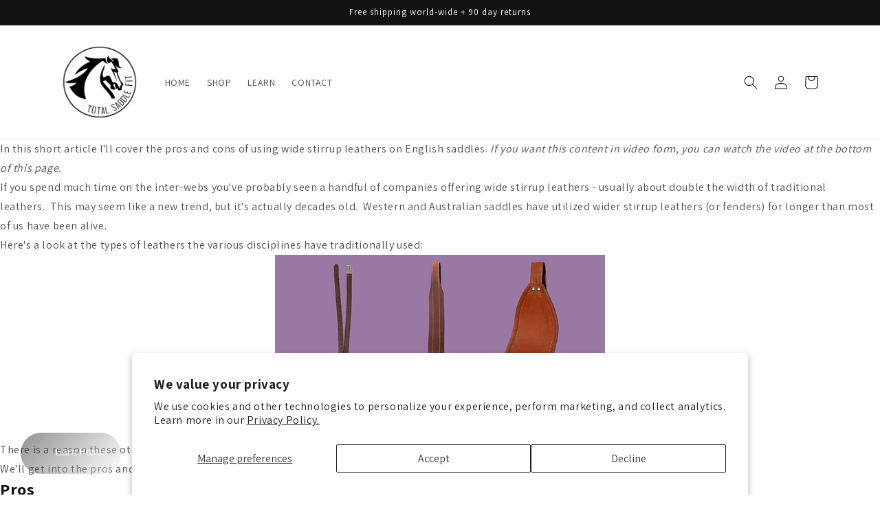

--- FILE ---
content_type: text/css
request_url: https://www.totalsaddlefit.com/cdn/shop/t/11/assets/gem-article-588703662322.css?v=41272466500666963281694471724
body_size: -211
content:
#e-1682096188225 h1,#e-1682096188225 h2,#e-1682096188225 h3,#e-1682096188225 h4,#e-1682096188225 h5,#e-1682096188225 h6{text-align:inherit!important;margin:0!important;padding:0!important}#e-1682096188225 .text-edit ul{list-style:disc inside!important}#e-1682096188225 .text-edit ol{list-style:decimal inside!important}#e-1682096188225 .text-edit ul li,#e-1682096188225 .text-edit ol li{list-style:inherit!important}#e-1682096188225 .text-edit>p{font-size:inherit!important;font-family:inherit!important;text-align:inherit!important;color:inherit!important;margin:0!important;padding:0!important}#e-1682096188225 .text-edit font{font-size:inherit!important}#e-1682096369278 .gf_separator{margin-top:10px!important;padding-bottom:10px!important;border-bottom:none!important;border-left:none!important;border-right:none!important}#e-1682096369278 .elm{font-size:0px}@media (max-width: 767px){#e-1682096369278{margin-top:20px!important}}@media (width: 767.2px){#e-1682096369278{margin-top:20px!important}}#e-1682096274444 h1,#e-1682096274444 h2,#e-1682096274444 h3,#e-1682096274444 h4,#e-1682096274444 h5,#e-1682096274444 h6{text-align:inherit!important;margin:0!important;padding:0!important}#e-1682096274444 .text-edit ul{list-style:disc inside!important}#e-1682096274444 .text-edit ol{list-style:decimal inside!important}#e-1682096274444 .text-edit ul li,#e-1682096274444 .text-edit ol li{list-style:inherit!important}#e-1682096274444 .text-edit>p{font-size:inherit!important;font-family:inherit!important;text-align:inherit!important;color:inherit!important;margin:0!important;padding:0!important}#e-1682096274444 .text-edit font{font-size:inherit!important}@media (max-width: 767px){#e-1682096274444{margin-top:20px!important;margin-bottom:20px!important}}@media (width: 767.2px){#e-1682096274444{margin-top:20px!important;margin-bottom:20px!important}}#m-1682096211968{max-width:100%;max-height:100%}#m-1682096211968 iframe{z-index:1!important}
/*# sourceMappingURL=/cdn/shop/t/11/assets/gem-article-588703662322.css.map?v=41272466500666963281694471724 */


--- FILE ---
content_type: text/javascript
request_url: https://cdn.shopify.com/extensions/019b979b-238a-7e17-847d-ec6cb3db4951/preorderfrontend-174/assets/globo.preorder.bundle.4750daae.min.js
body_size: 23819
content:
"use strict";(self.webpackChunk=self.webpackChunk||[]).push([["index"],{"./storefront/assets/includes/showableBadge.js":(__unused_webpack_module,__webpack_exports__,__webpack_require__)=>{eval("__webpack_require__.r(__webpack_exports__);\n/* harmony export */ __webpack_require__.d(__webpack_exports__, {\n/* harmony export */   \"default\": () => (__WEBPACK_DEFAULT_EXPORT__)\n/* harmony export */ });\nconst ShowableBadge = {\n  showablePreorderBadge: function(productJson) {\n    const app = Globo.Preorder;\n\n    let showBadgeOnly = typeof app.settings.settings.collection !== 'undefined' ? app.settings.settings.collection.showBadgeOnly : 'firstPreorder';\n    let showableBadge = showBadgeOnly === 'allPreorder' ? true : false;\n\n    if(showBadgeOnly === 'firstPreorder'){\n      const variantId = productJson.first_available_variant ? productJson.first_available_variant.id : productJson.variants[0].id;\n      let profile = app.getProductProfile(productJson, variantId);\n      if(profile && profile.isPreorder){\n        showableBadge = true;\n      }\n    }else if(showBadgeOnly === 'onlyPreorder'){\n      for (let variant of productJson.variants) {\n        let profile = app.getProductProfile(productJson, variant.id);\n        if(profile && profile.isPreorder){\n          showableBadge = true;\n          break;\n        } \n      }\n    }else if(showBadgeOnly === 'allPreorder'){\n      for (let variant of productJson.variants) {\n        let profile = app.getProductProfile(productJson, variant.id);\n        if(!profile || (profile && !profile.isPreorder)){\n          showableBadge = false;\n          break;\n        }\n      }\n    }\n\n    return showableBadge;\n  },\n  showableComingSoonBadge: function (productJson) {\n    const app = Globo.Preorder;\n\n    let showBadgeOnly = app.settings.settings?.comingSoonBadge?.showBadgeOnly ?? 'firstPreorder';\n    let showableBadge = showBadgeOnly === 'allPreorder';\n\n    if(showBadgeOnly === 'firstPreorder'){\n      let variant = productJson.first_available_variant ? productJson.first_available_variant.id : productJson.variants[0].id;\n      let profile = app.getProductProfile(productJson, variant);\n      if(\n        profile && !profile.isPreorder && profile.buttonComingSoon == 'comingSoon' && profile.endedByCondition == null && (\n          profile.startCondition == 'date' || profile.startCondition == 'quantity' || profile.startCondition == 'stock'\n        )\n      ){\n        showableBadge = true;\n      }\n    }else if(showBadgeOnly === 'onlyPreorder'){\n      productJson.variants.forEach((variant) => {\n        let profile = app.getProductProfile(productJson, variant.id);\n        if(\n          profile && !profile.isPreorder && profile.buttonComingSoon == 'comingSoon' && (\n            profile.startCondition == 'date' || profile.startCondition == 'quantity' || profile.startCondition == 'stock'\n          )\n        ){\n          return showableBadge = true;\n        } \n      });\n    }else if(showBadgeOnly === 'allPreorder'){\n      productJson.variants.forEach((variant) => {\n        let profile = app.getProductProfile(productJson, variant.id);\n        if(\n          !profile || profile.isPreorder || profile.buttonComingSoon !== 'comingSoon' || (\n            !profile.isPreorder && profile.endedByCondition == 'date'\n          ) || (\n            !profile.isPreorder && profile.endedByCondition == 'quantity'\n          )\n        ){\n          return showableBadge = false;\n        }\n      });\n    }\n    \n    return showableBadge;\n  },\n  showableComingSoonAtcBadge: function(productJson) {\n    const app = Globo.Preorder;\n\n    let showBadgeOnly = app.settings.settings?.comingSoonBadge?.showBadgeOnly ?? 'firstPreorder';\n    let showableBadge = showBadgeOnly === 'allPreorder';\n\n    if(showBadgeOnly === 'firstPreorder'){\n      let variant = productJson.first_available_variant ? productJson.first_available_variant.id : productJson.variants[0].id;\n      let profile = app.getProductProfile(productJson, variant);\n      if(profile && (typeof profile.isPreorder == 'undefined' || !profile.isPreorder) && (profile?.isComingSoon ?? false)){\n        showableBadge = true;\n      }\n    }else if(showBadgeOnly === 'onlyPreorder'){\n      productJson.variants.forEach((variant) => {\n        let profile = app.getProductProfile(productJson, variant.id);\n        if(profile && (typeof profile.isPreorder == 'undefined' || !profile.isPreorder) && (profile?.isComingSoon ?? false)){\n          return showableBadge = true;\n        } \n      });\n    }else if(showBadgeOnly === 'allPreorder'){\n      productJson.variants.forEach((variant) => {\n        let profile = app.getProductProfile(productJson, variant.id);\n        if(!profile || (profile && profile.isPreorder) || (profile && !(profile?.isComingSoon ?? false))){\n          return showableBadge = false;\n        }\n      });\n    }\n    \n    return showableBadge;\n  }\n}\n\n/* harmony default export */ const __WEBPACK_DEFAULT_EXPORT__ = (ShowableBadge);\n\n//# sourceURL=webpack:///./storefront/assets/includes/showableBadge.js?")},"./storefront/assets/index.js":(__unused_webpack_module,__webpack_exports__,__webpack_require__)=>{eval("__webpack_require__.r(__webpack_exports__);\n/* harmony export */ __webpack_require__.d(__webpack_exports__, {\n/* harmony export */   \"default\": () => (__WEBPACK_DEFAULT_EXPORT__)\n/* harmony export */ });\n/* harmony import */ var jquery__WEBPACK_IMPORTED_MODULE_0__ = __webpack_require__(/*! jquery */ \"./node_modules/jquery/dist/jquery.js\");\n/* harmony import */ var jquery__WEBPACK_IMPORTED_MODULE_0___default = /*#__PURE__*/__webpack_require__.n(jquery__WEBPACK_IMPORTED_MODULE_0__);\n/* harmony import */ var lodash_get__WEBPACK_IMPORTED_MODULE_1__ = __webpack_require__(/*! lodash/get */ \"./node_modules/lodash/get.js\");\n/* harmony import */ var lodash_get__WEBPACK_IMPORTED_MODULE_1___default = /*#__PURE__*/__webpack_require__.n(lodash_get__WEBPACK_IMPORTED_MODULE_1__);\n/* harmony import */ var _sqrlTemplates_dynamicCss__WEBPACK_IMPORTED_MODULE_2__ = __webpack_require__(/*! ./sqrlTemplates/dynamicCss */ \"./storefront/assets/sqrlTemplates/dynamicCss.js\");\n/* harmony import */ var _helper__WEBPACK_IMPORTED_MODULE_3__ = __webpack_require__(/*! ./helper */ \"./storefront/assets/helper.js\");\n/* harmony import */ var _includes_showableBadge__WEBPACK_IMPORTED_MODULE_4__ = __webpack_require__(/*! ./includes/showableBadge */ \"./storefront/assets/includes/showableBadge.js\");\n\n\n\n\n\n\nvar Url = __webpack_require__(/*! url-parse */ \"./node_modules/url-parse/index.js\");\n\nconst Index = {\n  handleLoadFlipClock: function () {\n    return Promise.all(/*! import() | flip_clock */[__webpack_require__.e(\"vendors-node_modules_flipclock_dist_flipclock_js\"), __webpack_require__.e(\"flip_clock\")]).then(__webpack_require__.bind(__webpack_require__, /*! ./lazy/flipClock */ \"./storefront/assets/lazy/flipClock.js\"));\n  },\n\n  handleLoadEventAddToCartCallback: function () {\n    return __webpack_require__.e(/*! import() | add_to_cart_callback */ \"add_to_cart_callback\").then(__webpack_require__.bind(__webpack_require__, /*! ./lazy/addToCartCallback */ \"./storefront/assets/lazy/addToCartCallback.js\"));\n  },\n\n  handleLoadRenderCartPage: function () {\n    return __webpack_require__.e(/*! import() | render_cart_page */ \"render_cart_page\").then(__webpack_require__.bind(__webpack_require__, /*! ./lazy/renderCartPage */ \"./storefront/assets/lazy/renderCartPage.js\"));\n  },\n\n  handleLoadPhoneIntl: function () {\n    return Promise.all(/*! import() | phone_intl */[__webpack_require__.e(\"vendors-node_modules_intl-tel-input_index_js-node_modules_intl-tel-input_build_css_intlTelInput_css\"), __webpack_require__.e(\"phone_intl\")]).then(__webpack_require__.bind(__webpack_require__, /*! ./lazy/phoneIntl */ \"./storefront/assets/lazy/phoneIntl.js\"));\n  },\n\n  initialize: async function () {\n    const app = Globo.Preorder;\n    Object.assign(app, _includes_showableBadge__WEBPACK_IMPORTED_MODULE_4__[\"default\"]);\n\n    if((app.settings.translation && Object.keys(app.settings.translation).length == 0) || (Array.isArray(app.settings.translation) && app.settings.translation.length == 0)){\n      app.settings.translation.default = {};\n    }\n    Object.keys(app.settings.defaultTranslation.default).forEach(key => {\n      if (typeof app.settings.translation.default[key] === 'undefined') {\n        app.settings.translation.default[key] = app.settings.defaultTranslation.default[key];\n      }\n    })\n\n    Object.keys(app.settings.translation).map(lang => {\n      Object.keys(app.settings.translation.default).forEach(key => {\n        if(typeof app.settings.translation[lang][key] === 'undefined') {\n          app.settings.translation[lang][key] = app.settings.translation.default[key];\n        }\n      })\n    })\n\n    app.translation = lodash_get__WEBPACK_IMPORTED_MODULE_1___default()(app.settings.translation, app.settings.locale, app.settings.translation['default']);\n    if (app.settings.product)\n      app.settings.products.push(app.settings.product);\n    if (app.settings.selectors.paymentButton.trim() != '') {\n      jquery__WEBPACK_IMPORTED_MODULE_0___default()('head').append('<style id=\"globo-preorder-css\">.' + app.settings.classes.hideBuyNowBtn + ' ' + app.settings.selectors.paymentButton + '{display: none !important;}</style>');\n    }\n\n    // Add dynamic css\n    jquery__WEBPACK_IMPORTED_MODULE_0___default()('head').append('<style>' + _sqrlTemplates_dynamicCss__WEBPACK_IMPORTED_MODULE_2__[\"default\"] + '</style>');\n    jquery__WEBPACK_IMPORTED_MODULE_0___default()('head').append('<style>' + app.settings.settings.customCss + '</style>');\n\n    if (app.settings.page == 'product') {\n      let productFormSelector = app.settings.selectors.productForm.find(selector => jquery__WEBPACK_IMPORTED_MODULE_0___default()(selector).length)\n\n      jquery__WEBPACK_IMPORTED_MODULE_0___default()(productFormSelector).each(function () {\n        let productForm = jquery__WEBPACK_IMPORTED_MODULE_0___default()(this);\n        let productAddToCartSelector = app.settings.selectors.productAddToCartBtn.find(selector => productForm.find(selector).length);\n        if(typeof productAddToCartSelector !== 'undefined'){\n          productForm.addClass(app.settings.classes.singleProductPreOrderForm).attr('data-preorder-product-id', app.settings.product.id);\n          app.initProductPreorder(\n            app.settings.product,\n            productForm,\n            app.settings.selectors.productVariantActivator,\n            app.settings.selectors.productVariantSelector,\n            app.settings.selectors.productQuantitySelector,\n            productAddToCartSelector,\n            app.settings.selectors.productAddToCartTextElement,\n            app.settings.selectors.paymentButton\n          );\n        }\n      })\n    }\n\n    if (app.settings.page == 'cart') {\n      const {\n        default: render_cart_page\n      } = await app.handleLoadRenderCartPage();\n      const { renderCartPage } = render_cart_page;\n      renderCartPage.render((jquery__WEBPACK_IMPORTED_MODULE_0___default()));\n    }\n\n    \n    if(window.GloboEmbedFilterConfig?.filter?.id){\n      window.addEventListener('globoFilterRenderCompleted', function () {\n        app.initCollection();\n      });\n    }else{\n      app.initCollection();\n    }\n\n    window.addEventListener('collectionUpdate', function () {\n      app.initCollection();\n    });\n\n    let initCollection = function () {\n      app.initCollection();\n    }\n\n    app.appSetInterval(initCollection, 500, app.settings.advancedSettings?.collectionReload ?? 2);\n\n    app.initEvents();\n  },\n\n  initProductPreorder: async function (productJson, formElement, variantActivator, variantSelector, productQuantitySelector, addToCartElement, addToCartTextElement, buyNowBtn) {\n    const app = Globo.Preorder\n    try {\n      if(!productJson.hasOwnProperty('available') || productJson.available || app.settings.advancedSettings.productAvailable){\n        app.renderProductForm(productJson, formElement, variantActivator, variantSelector, productQuantitySelector, addToCartElement, addToCartTextElement, buyNowBtn);\n      }\n      app.renderBisForm(productJson, formElement, variantActivator, variantSelector);\n    } catch (e) {}\n  },\n  \n  renderBisForm: function renderBisForm(productJson, formElement, variantActivator, variantSelector){\n    const app = Globo.Preorder;\n    try {\n      let displayBis = formElement.hasClass(app.settings.classes.gridProductPreOrderForm) ? (\n        typeof app.settings.settings.customBisForm.displayOnCollectionPage !== 'undefined' ? app.settings.settings.customBisForm.displayOnCollectionPage : (app.settings.advancedSettings.bisOnCollection ? 'button' : 'hidden')\n      ) : (\n        app.settings.settings?.customBisForm?.display ?? 'hidden'\n      );\n      let needShowProduct = true;\n      switch (app.settings.settings?.bisDeliveryPolicy?.showProduct?.type ?? 'all') {\n        case 'selected':\n          const settings_product_selected = app.settings.settings?.bisDeliveryPolicy?.showProduct?.products ?? [];\n          needShowProduct = settings_product_selected.includes(productJson.id.toString());\n          break;\n        case 'tags':\n          const settings_product_tags = app.settings.settings?.bisDeliveryPolicy?.showProduct?.tags ?? [];\n          needShowProduct = settings_product_tags.length ? settings_product_tags.some(tag => productJson.tags.includes(tag)) : false;\n          break;\n        case 'collections':\n          const settings_product_collections = app.settings.settings?.bisDeliveryPolicy?.showProduct?.collections ?? [];\n          needShowProduct = settings_product_collections.length ? settings_product_collections.some(collection => productJson.collections.includes(parseInt(collection))) : false;\n          break;\n      }\n      if(displayBis !== 'hidden' && app.settings.settings.checkedBackInStock && needShowProduct){\n        let setting_collections_tags = [], json_collections_tags = [];\n        let check_selling = false, get_id_variant = false, variant = false;\n          \n        if (app.settings.settings?.bisDeliveryPolicy?.hideProduct) {\n          Object.values(app.settings.settings.bisDeliveryPolicy.hideProduct).forEach(condition => {\n            if(condition && setting_collections_tags.length == 0){\n              setting_collections_tags = condition;\n            }else if(condition && setting_collections_tags.length){\n              setting_collections_tags = setting_collections_tags.concat(condition)\n            }\n            return setting_collections_tags;\n          });\n        }\n\n        if(productJson.tags && productJson.collections){\n          json_collections_tags = productJson.tags.concat(productJson.collections)\n        }else if(productJson.tags && !productJson.collections){\n          json_collections_tags = productJson.tags\n        }else if(!productJson.tags && productJson.collections){\n          json_collections_tags = productJson.collections\n        }else{\n          json_collections_tags = []\n        }\n        \n        let hidden_bis = setting_collections_tags.length ? !setting_collections_tags.some(show => json_collections_tags.indexOf(show) >= 0) : true;\n        let bisProductSelling = typeof app.settings.settings.bisProductSelling !== 'undefined' ? (app.settings.settings.bisProductSelling === 'both' ? 'both' : (app.settings.settings.bisProductSelling === 'continue' ? true : false)) : false;\n\n        let selectElement = formElement.find('select[name=\"id\"] > option:disabled')\n        if(selectElement.length > 0 && typeof selectElement.first().attr('value') === 'undefined'){\n          variant = productJson.variants[0];\n          productJson.variants.forEach(variant => {\n            if(variant.inventory_quantity <= 0 && (bisProductSelling === 'both' || variant.available === bisProductSelling)){\n              return check_selling = true\n            }\n          })\n          app.settings.settings.check_variant = false;\n        }else{\n          get_id_variant = true;\n          let variantId = app.getVariantId(formElement, variantSelector);\n          if(typeof variantId == 'undefined'){\n            variantId = app.renderVariantSelector(formElement, productJson);\n          }\n          if (typeof variantId == 'undefined')\n            throw \"Backinstock : The variant selector cannot be found\";\n\n          variant = productJson.variants.find(vr => vr.id.toString() === variantId.toString());\n          if(bisProductSelling === 'both' || variant.available === bisProductSelling){\n            check_selling = true\n          }\n          app.settings.settings.check_variant = true;\n        }\n\n        check_selling = productJson.handle === 'pre-order-product' ? true : check_selling;\n        app.settings.settings.checkSelling = bisProductSelling;\n\n        let inventory_management = typeof variant.inventory_management !== 'undefined' ? variant.inventory_management : 'shopify';\n        let track_quantity = app.settings.settings?.trackQuantity ?? 'both';\n        let check_track_quantity = false;\n        if(track_quantity === 'both' || (track_quantity === 'track' && inventory_management === 'shopify') || (track_quantity === 'untrack' && inventory_management == null)){\n          check_track_quantity = true;\n        }\n\n        if((!get_id_variant || (get_id_variant && variant.inventory_quantity <=0)) && check_track_quantity && hidden_bis && check_selling){\n          if(displayBis == 'float'){\n            var displayForm = 'globo_preorder_bis_float_template';\n          }else if(displayBis == 'inlineFloat'){\n            displayForm = 'globo_preorder_bis_inline_float_template';\n          }else{\n            displayForm = 'globo_preorder_bis_form_template';\n          }\n          app.showBisForm(formElement, productJson, variant, displayForm)\n        }else{\n          app.revertBisForm(formElement)\n        }\n      }\n    } catch (error) {\n      app.settings.advancedSettings.showLog && console.log(error)\n    }\n  },\n\n  showBisForm: async function showBisForm(formElement, productJson, variant, displayForm){\n    const app = Globo.Preorder;\n    Object.keys(app.settings.defaultSetting).forEach(key => {\n      if (typeof app.settings.settings[key] === 'undefined') {\n        app.settings.settings[key] = app.settings.defaultSetting[key]\n      }\n    })\n\n    variant.img = (\n      typeof variant.image !== 'undefined' && variant.image\n    ) ? variant.image : ( \n      typeof variant.featured_image !== 'undefined' && variant.featured_image \n    ) ? variant.featured_image.src : (\n      typeof productJson.images !== 'undefined' && productJson.images.length\n    ) ? ( typeof productJson.images[0].src !== 'undefined' ? productJson.images[0].src : productJson.images[0] ) : null;\n\n    const {\n      default: engine\n    } = await Promise.all(/*! import() | engine */[__webpack_require__.e(\"vendors-node_modules_liquidjs_dist_liquid_browser_mjs\"), __webpack_require__.e(\"engine\")]).then(__webpack_require__.bind(__webpack_require__, /*! ./engine */ \"./storefront/assets/engine.js\"));\n    let bisTemplate, bisFormCustom, bisPopupFormCustom, bisFloatCustom, bisWrapper;\n    switch (displayForm) {\n      case 'globo_preorder_bis_popup_form_template':\n        if (jquery__WEBPACK_IMPORTED_MODULE_0___default()(\"#globo_preorder_bis_popup_form_template\").length) {\n          bisPopupFormCustom = jquery__WEBPACK_IMPORTED_MODULE_0___default()(\"#globo_preorder_bis_popup_form_template\").html();\n        }\n        bisTemplate = bisPopupFormCustom || engine.templates.bisPopupForm;\n        bisWrapper = '#Globo-Back-In-Stock-Popup';\n        formElement.addClass('Globo-not-scroll');\n        break;\n\n      case 'globo_preorder_bis_float_template':\n        if (jquery__WEBPACK_IMPORTED_MODULE_0___default()(\"#globo_preorder_bis_float_template\").length) {\n          bisFloatCustom = jquery__WEBPACK_IMPORTED_MODULE_0___default()(\"#globo_preorder_bis_float_template\").html();\n        }\n        bisTemplate = bisFloatCustom || engine.templates.bisFloat;\n        bisWrapper = '#Globo-Back-In-Stock-Float';\n        formElement = jquery__WEBPACK_IMPORTED_MODULE_0___default()('body');\n        formElement.addClass('showBackinstockFloat');\n        break;\n    \n      default:\n        if (jquery__WEBPACK_IMPORTED_MODULE_0___default()(\"#globo_preorder_bis_form_template\").length) {\n          bisFormCustom = jquery__WEBPACK_IMPORTED_MODULE_0___default()(\"#globo_preorder_bis_form_template\").html();\n        }\n        bisTemplate = bisFormCustom || engine.templates.bisForm;\n        bisWrapper = '#Globo-Back-In-Stock';\n        formElement.addClass('showBackinstock');\n        break;\n    }\n\n    let backInStockHTML = engine.parseAndRenderSync(bisTemplate, {\n      translation: app.translation,\n      config: app.settings.settings,\n      advancedSettings: app.settings.advancedSettings,\n      product: productJson,\n      variant: variant,\n      form: formElement.hasClass(app.settings.classes.singleProductPreOrderForm) ? 'single' : 'grid',\n      filesUrl: Globo.filesUrl\n    });\n\n    if (formElement.find(bisWrapper).length) {\n      formElement.find(bisWrapper).replaceWith(backInStockHTML);\n    }else if(displayForm.indexOf('popup') == -1 && formElement.find(app.settings.selectors.productPositionBis).length){\n      formElement.find(app.settings.selectors.productPositionBis).append(backInStockHTML);\n    } else {\n      formElement.append(backInStockHTML);\n    }\n\n    if(displayForm == 'globo_preorder_bis_inline_float_template'){\n      bisTemplate = jquery__WEBPACK_IMPORTED_MODULE_0___default()(\"#globo_preorder_bis_inline_float_template\").length ? jquery__WEBPACK_IMPORTED_MODULE_0___default()(\"#globo_preorder_bis_inline_float_template\").html() : engine.templates.bisFloat;\n      bisWrapper = '#Globo-Back-In-Stock-Float';\n      backInStockHTML = engine.parseAndRenderSync(bisTemplate, {\n        translation: app.translation\n      });\n      if (jquery__WEBPACK_IMPORTED_MODULE_0___default()('body').find(bisWrapper).length) {\n        jquery__WEBPACK_IMPORTED_MODULE_0___default()('body').find(bisWrapper).replaceWith(backInStockHTML);\n      } else {\n        jquery__WEBPACK_IMPORTED_MODULE_0___default()('body').append(backInStockHTML);\n      }\n    }\n\n    /* Render phone intl */\n    const phoneElements = document.querySelectorAll('.gBackInStock-Form-Content-Input[name=\"phone\"][validate]');\n    if(phoneElements.length){\n      const {\n        default: phone_intl\n      } = await app.handleLoadPhoneIntl();\n      const { intlTel } = phone_intl;\n\n      phoneElements.forEach( (element, index) => {\n        app.phoneIntl = app.phoneIntl || {};\n        app.phoneIntl[productJson.id] = app.phoneIntl[productJson.id] || {};\n        app.phoneIntl[productJson.id] = intlTel(element , {\n          separateDialCode: true,\n          placeholderNumberType: \"MOBILE\",\n          autoPlaceholder: \"aggressive\",\n          utilsScript : __webpack_require__.p + \"globo.intltel.min.js\",\n          preferredCountries: [element.getAttribute('default-country-code')]\n        });\n      })\n    }\n\n    /* Auto complete customer info */\n    document.querySelectorAll('.gBackInStock-Form-Content-Input').length &&\n      document.querySelectorAll('.gBackInStock-Form-Content-Input').forEach(element => {\n        if(element.name == 'email') element.value = app.settings?.customerJson?.email ?? '';\n        else if(element.name == 'phone') element.value = app.settings?.customerJson?.phone ?? '';\n      })\n\n    let keyLabel = {};\n    app.settings.settings.fieldsBisForm.map(field => {\n      if(!['email', 'phone', 'selectVariant'].includes(field.id)) {\n        keyLabel[field.id] = app.translation[field.id + 'LabelBisForm'];\n      }\n    });\n    formElement.find('.Globo-form[data-product-id=\"' + productJson.id +'\"] [name=\"keyLabel\"]').val(JSON.stringify(keyLabel));\n\n    /* Dispatch event */  \n    document.dispatchEvent(new CustomEvent('globo.preorder.show.bis', { \n      detail: { \n        form: formElement,\n        type: bisWrapper\n      } \n    }));\n  },\n\n  revertBisForm: function revertBisForm(formElement){\n    formElement.find('#Globo-Back-In-Stock').remove();\n    jquery__WEBPACK_IMPORTED_MODULE_0___default()('body > #Globo-Back-In-Stock-Float').remove();\n    formElement.removeClass('showBackinstock');\n    jquery__WEBPACK_IMPORTED_MODULE_0___default()('body').removeClass('showBackinstockFloat');\n    /* Dispatch event */  \n    document.dispatchEvent(new CustomEvent('globo.preorder.hidden.bis', { detail: { form: formElement } }));\n  },\n\n  renderProductForm: function (productJson, formElement, variantActivator, variantSelector, productQuantitySelector, addToCartElement, addToCartTextElement, buyNowBtn) {\n    const app = Globo.Preorder;\n    try {\n      if(formElement.find(app.settings.selectors.quickViewAppVariantActivator).length){\n          var variantId = formElement.find(app.settings.selectors.quickViewAppVariantSelector).attr('href').split('=')[1];\n      }else{\n        var variantId = app.getVariantId(formElement, variantSelector);\n        if(typeof variantId == 'undefined'){\n          variantId = app.renderVariantSelector(formElement, productJson);\n        }\n      }\n\n      if (typeof variantId == 'undefined')\n        throw \"Pre-order : The variant selector cannot be found\";\n\n      let showCountdown = formElement.hasClass(app.settings.classes.singleProductPreOrderForm) || formElement.hasClass(app.settings.classes.quickviewPreOrderForm);\n      let showMessages = formElement.hasClass(app.settings.classes.singleProductPreOrderForm) || formElement.hasClass(app.settings.classes.quickviewPreOrderForm) || (typeof app.settings.settings.collection !== 'undefined' && app.settings.settings.collection.showMessages);\n      let showPaymentOptions = formElement.hasClass(app.settings.classes.singleProductPreOrderForm) || formElement.hasClass(app.settings.classes.quickviewPreOrderForm) || (typeof app.settings.settings.collection !== 'undefined' && app.settings.settings.collection.showPaymentOption);\n      let showLabel = (app.settings.settings?.preorderLabel?.enabled ?? false) && formElement.hasClass(app.settings.classes.singleProductPreOrderForm);\n\n      formElement.addClass(app.settings.classes.preorderLoadedForm);\n\n      if (formElement.find('.' + app.settings.classes.productId).length == 0)\n        formElement.prepend('<input class=\"' + app.settings.classes.productId + '\" type=\"hidden\" name=\"product_id\" value=\"' + productJson.id + '\" />');\n\n      let profile = app.getProductProfile(productJson, variantId);\n      let showSoldoutBtn = (typeof app.settings.advancedSettings.endedShowAtc == 'undefined' || !app.settings.advancedSettings.endedShowAtc) && profile && typeof profile.variant !== 'undefined' && typeof profile.variant.inventory_management !== 'undefined' && profile.variant.inventory_management == 'shopify' && typeof profile.variant.inventory_quantity !== 'undefined' && parseInt(profile.variant.inventory_quantity) <=0;\n      if (!profile) {\n        app.revertProductForm(formElement, productQuantitySelector, addToCartElement, buyNowBtn);\n        app.revertPreorderLabel();\n      } else if(profile && (typeof profile.isPreorder == 'undefined' || (!profile.isPreorder && (profile?.isComingSoon ?? false)))) {\n        app.revertProductForm(formElement, productQuantitySelector, addToCartElement, buyNowBtn);\n        if(profile?.isComingSoon ?? false){\n          app.showComingSoonAddToCart(profile, formElement, addToCartElement, addToCartTextElement, buyNowBtn, showMessages, showCountdown);\n\n          if((app.settings.settings?.comingSoonBadge?.enabled ?? false) && app.showableComingSoonAtcBadge(productJson))\n            app.addProductBadge(\n              formElement.closest(app.settings.selectors.productDetailSelector).length ? formElement.closest(app.settings.selectors.productDetailSelector).find(app.settings.selectors.productDetailImagesSelector) : formElement.closest('[preorder-product-element]'),\n              app.settings.classes?.comingSoonBadge ?? 'gPreorderComingSoonBadge',\n              'gPreorderComingSoonAtcBadge',\n              app.translation?.comingSoonAtcBadge ?? 'Coming soon',\n              app.settings.settings?.comingSoonBadge?.shape ?? 'circle',\n              app.settings.settings?.comingSoonBadge?.position ?? 'top-right',\n              'globo.preorder.show.comingSoonAtcBadge'\n            );\n        }\n      } else {\n        // Ended by Date condition\n        if (!profile.isPreorder && profile.endedByCondition == 'date') {\n          app.revertProductForm(formElement, productQuantitySelector, addToCartElement, buyNowBtn);\n          let dateShowNAMessage = false;\n          if(parseInt(profile.variant.inventory_quantity) <= 0 && (profile?.isComingSoon ?? false)){\n            dateShowNAMessage = 3;\n          }else{\n            if(profile.buttonAfterEnded == 'naMessage') dateShowNAMessage = true;\n            if(profile.buttonAfterEnded == 'default' && showSoldoutBtn) dateShowNAMessage = true;\n          }\n          dateShowNAMessage == 1 && app.showNAMessage(profile, formElement, addToCartElement, addToCartTextElement, buyNowBtn);\n          dateShowNAMessage == 3 && app.showComingSoonAddToCart(profile, formElement, addToCartElement, addToCartTextElement, buyNowBtn, showMessages, showCountdown);\n          app.revertPreorderLabel();\n        }\n\n        // Ended by Quantity condition\n        else if (!profile.isPreorder && profile.endedByCondition == 'quantity') {\n          app.revertProductForm(formElement, productQuantitySelector, addToCartElement, buyNowBtn);\n          let quantityShowNAMessage = false;\n          if(profile.buttonAfterEnded == 'naMessage') quantityShowNAMessage = true;\n          if(profile.buttonAfterEnded == 'default' && showSoldoutBtn) quantityShowNAMessage = true;\n          if(quantityShowNAMessage) app.showNAMessage(profile, formElement, addToCartElement, addToCartTextElement, buyNowBtn);\n          app.revertPreorderLabel();\n        }\n\n        // Pre-order\n        else if (profile.isPreorder) {\n          app.showPreorderButton(profile, productJson, formElement, addToCartElement, addToCartTextElement, showMessages, showPaymentOptions);\n\n          if (app.settings.settings.checked)\n            app.hideProductBuyNowBtn(formElement, buyNowBtn);\n\n          app.hideAddToCartBtn(formElement, addToCartElement);\n          if (showCountdown && profile.countdown.show)\n            app.showCountdown(profile.countdown, formElement, addToCartElement, app.settings.classes.preorderBtn);\n          else\n            app.hideCountdown(formElement);\n          \n          showLabel && app.showPreorderLabel();\n\n          if (app.settings.settings.checkedPreorderBadge && app.showablePreorderBadge(productJson)){\n            app.addProductBadge(\n              formElement.closest(app.settings.selectors.productDetailSelector).length ? formElement.closest(app.settings.selectors.productDetailSelector).find(app.settings.selectors.productDetailImagesSelector) : formElement.closest('[preorder-product-element]'),\n              app.settings.classes.preorderBadge,\n              '',\n              app.translation.preorderBadge, \n              app.settings.settings.preorderShape, \n              app.settings.settings.badgePosition, \n              'globo.preorder.show.badge'\n            );\n          }\n\n          app.addLimitToQtyElement(profile, formElement, productQuantitySelector);\n        }\n\n        // Comming soon by Date condition\n        else if (!profile.isPreorder && profile.startCondition == 'date') {\n          app.revertProductForm(formElement, productQuantitySelector, addToCartElement, buyNowBtn);\n          if(profile.buttonComingSoon == 'comingSoon'){\n            app.showComingSoon(profile, formElement, addToCartElement, addToCartTextElement, buyNowBtn, showCountdown);\n\n            if((app.settings.settings?.comingSoonBadge?.enabled ?? false) && app.showableComingSoonBadge(productJson)){\n              app.addProductBadge(\n                formElement.closest(app.settings.selectors.productDetailSelector).length ? formElement.closest(app.settings.selectors.productDetailSelector).find(app.settings.selectors.productDetailImagesSelector) : formElement.closest('[preorder-product-element]'),\n                app.settings.classes?.comingSoonBadge ?? 'gPreorderComingSoonBadge', \n                'gPreorderComingSoonPreorderBadge', \n                app.translation?.comingSoonPreorderBadge ?? 'Coming soon', \n                app.settings.settings?.comingSoonBadge?.shape ?? 'circle', \n                app.settings.settings?.comingSoonBadge?.position ?? 'top-right', \n                'globo.preorder.show.comingSoonPreorderBadge'\n              );\n            }\n          }\n          \n          app.revertPreorderLabel();\n        }\n\n        // Comming soon by Quantity condition\n        else if (!profile.isPreorder && (profile.startCondition == 'quantity' || profile.startCondition == 'stock')) {\n          app.revertProductForm(formElement, productQuantitySelector, addToCartElement, buyNowBtn);\n          app.addLimitToQtyElement(profile, formElement, productQuantitySelector);\n          if(profile.buttonComingSoon == 'comingSoon'){\n            app.showComingSoon(profile, formElement, addToCartElement, addToCartTextElement, buyNowBtn, showCountdown);\n\n            if((app.settings.settings?.comingSoonBadge?.enabled ?? false) && app.showableComingSoonBadge(productJson)){\n              app.addProductComingSoonBadge(\n                formElement.closest(app.settings.selectors.productDetailSelector).length ? formElement.closest(app.settings.selectors.productDetailSelector).find(app.settings.selectors.productDetailImagesSelector) : formElement.closest('[preorder-product-element]'),\n                app.settings.classes?.comingSoonBadge ?? 'gPreorderComingSoonBadge', \n                'gPreorderComingSoonPreorderBadge', \n                app.translation?.comingSoonPreorderBadge ?? 'Coming soon', \n                app.settings.settings?.comingSoonBadge?.shape ?? 'circle', \n                app.settings.settings?.comingSoonBadge?.position ?? 'top-right', \n                'globo.preorder.show.comingSoonPreorderBadge'\n              );\n            }\n          }\n          app.revertPreorderLabel();\n        }\n\n        //\n        else {\n          app.revertProductForm(formElement, productQuantitySelector, addToCartElement, buyNowBtn);\n          app.revertPreorderLabel();\n        }\n\n      }\n    } catch (e) {\n      app.settings.advancedSettings.showLog && console.log(e);\n    }\n  },\n\n  revertProductForm: function (formElement, productQuantitySelector, addToCartElement, buyNowBtn) {\n    const app = Globo.Preorder\n    app.showProductBuyNowBtn(formElement, buyNowBtn);\n    app.showAddToCartBtn(formElement, addToCartElement);\n    app.hidePreorderButton(formElement);\n    app.hideCountdown(formElement);\n    app.hideUnavailableButton(formElement);\n    app.removeProductPreorderBadge(jquery__WEBPACK_IMPORTED_MODULE_0___default()(formElement).closest(app.settings.selectors.productDetailSelector).length ? jquery__WEBPACK_IMPORTED_MODULE_0___default()(formElement).closest(app.settings.selectors.productDetailSelector).find(app.settings.selectors.productDetailImagesSelector) : jquery__WEBPACK_IMPORTED_MODULE_0___default()(formElement).closest('[preorder-product-element]'));\n    app.removeLimitToQtyElement(formElement, productQuantitySelector);\n    app.removePartialPaymentOptionAndDiscountProperties(formElement);\n    app.removeSellingPlanOptions(formElement);\n    app.revertPreorderLabel();\n  },\n\n  hideUnavailableButton: function (formElement) {\n    const app = Globo.Preorder\n    formElement.find('.' + app.settings.classes.naMessage).remove();\n    formElement.find('.' + app.settings.classes.comingSoonBtn).remove();\n    formElement.find('.' + app.settings.classes.topMessage).remove();\n    formElement.find('.' + app.settings.classes.bottomMessage).remove();\n  },\n\n  showNAMessage: function (profile, formElement, addToCartElement, addToCartTextElement, buyNowBtn) {\n    const app = Globo.Preorder\n    app.hideProductBuyNowBtn(formElement, buyNowBtn);\n    const naMessageText = profile.buttonAfterEnded == 'default' ? (profile.message?.soldoutText ?? 'Sold out') : profile.message.naMessageText;\n\n    if (formElement.find('.' + app.settings.classes.naMessage).length == 0) {\n      if (formElement.find(addToCartElement).length == 0) {\n        /* Add NA button */\n        formElement.append('<button disabled class=\"' + app.settings.classes.naMessage + '\" type=\"button\">' + naMessageText + '</button>');\n      } else {\n        /* Clone AddToCart button */\n        formElement.find(addToCartElement).first().clone().insertAfter(formElement.find(addToCartElement).first()).addClass(app.settings.classes.naMessage).prop('disabled', true);\n        let changeNABtnText = function () {\n          if (formElement.find('.' + app.settings.classes.naMessage).is('input')) {\n            formElement.find('.' + app.settings.classes.naMessage).val(naMessageText);\n          } else if (formElement.find('.' + app.settings.classes.naMessage).is('button')) {\n            if (formElement.find('.' + app.settings.classes.naMessage).children().length && formElement.find('.' + app.settings.classes.naMessage).find(addToCartTextElement).length) {\n              formElement.find('.' + app.settings.classes.naMessage).find(addToCartTextElement).text(naMessageText);\n            } else {\n              formElement.find('.' + app.settings.classes.naMessage).text(naMessageText);\n            }\n          } else {\n            formElement.find('.' + app.settings.classes.naMessage).text(naMessageText);\n          }\n        }\n        /* Theme js change Preorder button text: App check and retext 2s */\n        app.appSetInterval(changeNABtnText, 300, 6);\n      }\n\n      if (formElement.find(addToCartTextElement).hasClass('hide')) {\n        formElement.find('.' + app.settings.classes.naMessage).removeAttr('aria-disabled')\n        formElement.find(addToCartTextElement).removeClass('hide')\n        formElement.find(app.settings.selectors.spinnerAtcElement).addClass('hide')\n      }\n    } else {\n      jquery__WEBPACK_IMPORTED_MODULE_0___default()('.' + app.settings.classes.naMessage).text(naMessageText);\n    }\n    app.hideAddToCartBtn(formElement, addToCartElement);\n\n    /* Dispatch event */  \n    document.dispatchEvent(new CustomEvent('globo.preorder.show.naMessage', { detail: { form: formElement, profile: profile } }));\n  },\n\n  showComingSoon: function (profile, formElement, addToCartElement, addToCartTextElement, buyNowBtn, showCountdown) {\n    const app = Globo.Preorder\n    app.hideProductBuyNowBtn(formElement, buyNowBtn);\n\n    if (formElement.find('.' + app.settings.classes.comingSoonBtn).length == 0) {\n      if (formElement.find(addToCartElement).length == 0) {\n        /* Add NA button */\n        formElement.append('<button disabled class=\"' + app.settings.classes.comingSoonBtn + '\" type=\"button\">' + profile.message.comingSoonText + '</button>');\n      } else {\n        /* Clone AddToCart button */\n        formElement.find(addToCartElement).first().clone().insertAfter(formElement.find(addToCartElement).first()).addClass(app.settings.classes.comingSoonBtn).prop('disabled', true);\n        let changeComingSoonBtnText = function () {\n          if (formElement.find('.' + app.settings.classes.comingSoonBtn).is('input')) {\n            formElement.find('.' + app.settings.classes.comingSoonBtn).val(profile.message.comingSoonText);\n          } else if (formElement.find('.' + app.settings.classes.comingSoonBtn).is('button')) {\n            if (formElement.find('.' + app.settings.classes.comingSoonBtn).children().length && formElement.find('.' + app.settings.classes.comingSoonBtn).find(addToCartTextElement).length) {\n              formElement.find('.' + app.settings.classes.comingSoonBtn).find(addToCartTextElement).text(profile.message.comingSoonText);\n            } else {\n              formElement.find('.' + app.settings.classes.comingSoonBtn).text(profile.message.comingSoonText);\n            }\n          } else {\n            formElement.find('.' + app.settings.classes.comingSoonBtn).text(profile.message.comingSoonText);\n          }\n        }\n        /* Theme js change Preorder button text: App check and retext 2s */\n        app.appSetInterval(changeComingSoonBtnText, 300, 6);\n      }\n\n      if (formElement.find(addToCartTextElement).hasClass('hide')) {\n        formElement.find('.' + app.settings.classes.comingSoonBtn).removeAttr('aria-disabled')\n        formElement.find(addToCartTextElement).removeClass('hide')\n        formElement.find(app.settings.selectors.spinnerAtcElement).addClass('hide')\n      }\n    } else {\n      jquery__WEBPACK_IMPORTED_MODULE_0___default()('.' + app.settings.classes.comingSoonBtn).text(profile.message.comingSoonText);\n    }\n    formElement.find('.' + app.settings.classes.comingSoonBtn).addClass(app.settings.classes.comingSoonBtn + 'Preorder');\n    app.hideAddToCartBtn(formElement, addToCartElement);\n    if (showCountdown && profile.countdownComingSoon.show) app.showCountdown(profile.countdownComingSoon, formElement, addToCartElement, app.settings.classes.comingSoonBtn);\n    else app.hideCountdown(formElement);\n\n    /* Dispatch event */  \n    document.dispatchEvent(new CustomEvent('globo.preorder.show.comingSoon', { detail: { form: formElement, profile: profile } }));\n  },\n\n  showComingSoonAddToCart: function (profile, formElement, addToCartElement, addToCartTextElement, buyNowBtn, showMessages, showCountdown) {\n    const app = Globo.Preorder;\n    app.hideProductBuyNowBtn(formElement, buyNowBtn);\n    const comingSoonText = profile.message?.comingSoonAddToCartText ?? 'Coming soon';\n\n    if (formElement.find('.' + app.settings.classes.comingSoonBtn).length == 0) {\n      if (formElement.find(addToCartElement).length == 0) {\n        /* Add Coming soon button */\n        formElement.append('<button disabled class=\"' + app.settings.classes.comingSoonBtn + '\" type=\"button\">' + comingSoonText + '</button>');\n      } else {\n        /* Clone AddToCart button */\n        formElement.find(addToCartElement).first().clone().insertAfter(formElement.find(addToCartElement).first()).addClass(app.settings.classes.comingSoonBtn).prop('disabled', true);\n        let changeComingSoonBtnText = function () {\n          if (formElement.find('.' + app.settings.classes.comingSoonBtn).is('input')) {\n            formElement.find('.' + app.settings.classes.comingSoonBtn).val(comingSoonText);\n          } else if (formElement.find('.' + app.settings.classes.comingSoonBtn).is('button')) {\n            if (formElement.find('.' + app.settings.classes.comingSoonBtn).children().length && formElement.find('.' + app.settings.classes.comingSoonBtn).find(addToCartTextElement).length) {\n              formElement.find('.' + app.settings.classes.comingSoonBtn).find(addToCartTextElement).text(comingSoonText);\n            } else {\n              formElement.find('.' + app.settings.classes.comingSoonBtn).text(comingSoonText);\n            }\n          } else {\n            formElement.find('.' + app.settings.classes.comingSoonBtn).text(comingSoonText);\n          }\n        }\n        /* Theme js change Preorder button text: App check and retext 2s */\n        app.appSetInterval(changeComingSoonBtnText, 300, 6);\n      }\n\n      if (formElement.find(addToCartTextElement).hasClass('hide')) {\n        formElement.find('.' + app.settings.classes.comingSoonBtn).removeAttr('aria-disabled')\n        formElement.find(addToCartTextElement).removeClass('hide')\n        formElement.find(app.settings.selectors.spinnerAtcElement).addClass('hide')\n      }\n    } else {\n      jquery__WEBPACK_IMPORTED_MODULE_0___default()('.' + app.settings.classes.comingSoonBtn).text(comingSoonText);\n    }\n    formElement.find('.' + app.settings.classes.comingSoonBtn).addClass(app.settings.classes.comingSoonBtn + 'Addtocart');\n    app.hideAddToCartBtn(formElement, addToCartElement);\n\n    let comingSoonBtn = formElement.find(app.settings.selectors.productPositionMessage).length ? formElement.find(app.settings.selectors.productPositionMessage) : formElement.find('.' + app.settings.classes.comingSoonBtn);\n    \n    /* Message before, after */\n    if (showMessages && (profile.message?.messageComingSoonAboveText ?? '')) {\n      if (formElement.find('.' + app.settings.classes.topMessage).length == 0) {\n        jquery__WEBPACK_IMPORTED_MODULE_0___default()('<div class=\"' + app.settings.classes.topMessage + '\">' + profile.message.messageComingSoonAboveText + '</div>').insertBefore(comingSoonBtn);\n      } else {\n        formElement.find('.' + app.settings.classes.topMessage).html(profile.message.messageComingSoonAboveText);\n      }\n    } else {\n      formElement.find('.' + app.settings.classes.topMessage).remove();\n    }\n\n    if (showMessages && (profile.message?.messageComingSoonBellowText ?? '')) {\n      if (formElement.find('.' + app.settings.classes.bottomMessage).length == 0) {\n        jquery__WEBPACK_IMPORTED_MODULE_0___default()('<div class=\"' + app.settings.classes.bottomMessage + '\">' + profile.message.messageComingSoonBellowText + '</div>').insertAfter(comingSoonBtn);\n      } else {\n        formElement.find('.' + app.settings.classes.bottomMessage).html(profile.message.messageComingSoonBellowText);\n      }\n    } else {\n      formElement.find('.' + app.settings.classes.bottomMessage).remove();\n    }\n\n    if (showCountdown && profile.countdownComingSoonAddtocart.show) app.showCountdown(profile.countdownComingSoonAddtocart, formElement, addToCartElement, app.settings.classes.comingSoonBtn);\n    else app.hideCountdown(formElement);\n\n    /* Dispatch event */  \n    document.dispatchEvent(new CustomEvent('globo.preorder.show.comingSoonAtc', { detail: { form: formElement, profile: profile } }));\n  },\n\n  showCountdown: async function (countdown, formElement, addToCartElement, positionButton) {\n    const app = Globo.Preorder\n    if (countdown.show) {\n      formElement.find('.' + app.settings.classes.countdown + 'Wrapper').remove();\n      let countdownHTML = '<div class=\"' + app.settings.classes.countdown + 'Wrapper\"><div class=\"' + app.settings.classes.countdown + 'Label\">' + countdown.label + '</div><div class=\"' + app.settings.classes.countdown + '\"></div></div>';\n      if( jquery__WEBPACK_IMPORTED_MODULE_0___default()('#preorderCountdown').length > 0){\n        jquery__WEBPACK_IMPORTED_MODULE_0___default()('#preorderCountdown').html(countdownHTML);\n      }else if (formElement.find('.' + app.settings.classes.bottomMessage).length)\n        jquery__WEBPACK_IMPORTED_MODULE_0___default()(countdownHTML).insertAfter(formElement.find('.' + app.settings.classes.bottomMessage));\n      else if (formElement.find(app.settings.selectors.productPositionCountdown).length)\n        jquery__WEBPACK_IMPORTED_MODULE_0___default()(countdownHTML).insertAfter(formElement.find(app.settings.selectors.productPositionCountdown));\n      else if (formElement.find('.' + positionButton).length)\n        jquery__WEBPACK_IMPORTED_MODULE_0___default()(countdownHTML).insertAfter(formElement.find('.' + positionButton));\n\n      //Countdown clock\n      let lang = app.settings.advancedSettings.langNotSupport.includes(app.settings.locale) ? 'en' : (app.settings.locale || 'en');\n      const {\n        default: flip_clock\n      } = await app.handleLoadFlipClock();\n      const { FlipClock } = flip_clock;\n\n      const clock = new FlipClock(document.querySelector('.' + app.settings.classes.countdown), countdown.time, {\n        face: 'DayCounter',\n        countdown: true,\n        autoStart: true,\n        language: lang\n      });\n\n      //Reload when stop countdown\n      let now = new Date(app.settings.now);\n      let remainingTime = countdown.time.getTime() - now.getTime() - 500;\n\n      try {\n        jquery__WEBPACK_IMPORTED_MODULE_0___default()('.' + app.settings.classes.countdown + ' .flip-clock').each((index, fclock) => {\n          if(index > 0) fclock.remove();\n        })\n      } catch (error) {\n        app.settings.advancedSettings.showLog && console.log(error)\n      }\n\n      setTimeout(function () {\n        clock.stop();\n        window.location.reload();\n      }, Math.min(2147483647, remainingTime));\n\n    }\n  },\n\n  hideCountdown: function (formElement) {\n    const app = Globo.Preorder\n    formElement.find('.' + app.settings.classes.countdown + 'Wrapper').remove();\n  },\n\n  showPreorderButton: function (profile, productJson, formElement, addToCartElement, addToCartTextElement, showMessages, showPaymentOptions) {\n    const app = Globo.Preorder;\n    app.hideUnavailableButton(formElement);\n\n    /* Add preorder_profile_id */\n    if (formElement.find('.' + app.settings.classes.profileId).length == 0)\n      formElement.prepend('<input type=\"hidden\" class=\"' + app.settings.classes.profileId + '\" name=\"preorder_id\" value=\"' + profile.id + '\" />');\n    else\n      formElement.find('.' + app.settings.classes.profileId).val(profile.id);\n\n    /* Add preorder_locale properties */\n    if (formElement.find('.' + app.settings.classes.preorderLocale).length == 0)\n      formElement.prepend('<input type=\"hidden\" class=\"' + app.settings.classes.preorderLocale + '\" name=\"properties[' + app.settings.properties.locale + ']\" value=\"' + app.settings.locale + '\" />');\n\n    /* Add is_preorder properties, quickview app (quikifi) */\n    if(formElement.find(addToCartElement).hasClass('qview-btn') == 0){\n      if (formElement.find('.' + app.settings.classes.propertyInput).length == 0)\n        formElement.prepend('<input type=\"hidden\" class=\"' + app.settings.classes.propertyInput + '\" name=\"properties[' + app.settings.properties.preorder + ']\" value=\"' + profile.message.preorderedItemlabel + '\" />');\n      else\n        formElement.find('.' + app.settings.classes.propertyInput).val(profile.message.preorderedItemlabel);\n    }\n\n    /* App PageFly */\n    addToCartElement = typeof __pagefly_global_settings__ !== 'undefined' && formElement.find('[data-pf-type=\"ProductATC\"]').length ? '[data-pf-type=\"ProductATC\"]' : addToCartElement;\n    var atcButton = app.settings.selectors.quickViewAppButtonClass.find(btnClass => formElement.find(addToCartElement).hasClass(btnClass));\n    \n    if(typeof atcButton === 'undefined' && app.settings.advancedSettings.isDuplicateBtn){\n      if (formElement.find('.' + app.settings.classes.preorderBtn).length == 0) {\n        if (formElement.find(addToCartElement).length == 0) {\n          /* Add Preorder button */\n          let createAtcButton = false;\n          if(formElement.hasClass(app.settings.classes.singleProductPreOrderForm) || formElement.hasClass(app.settings.classes.quickviewPreOrderForm)){\n            createAtcButton = true;\n          }else{\n            if(typeof app.settings.settings.collection.showPreorderBtn !== 'undefined' && app.settings.settings.collection.showPreorderBtn){\n              createAtcButton = app.settings.settings.collection.showPreorderBtn;\n            }else{\n              createAtcButton = false;\n            }\n          }\n          if(createAtcButton){\n            formElement.append('<button class=\"' + app.settings.classes.preorderBtn + '\" type=\"submit\">' + profile.message.preorderText + '</button>');\n          }\n        } else {\n          /* Clone AddToCart button */\n          formElement.find(addToCartElement).first().clone().insertAfter(formElement.find(addToCartElement).first()).addClass(app.settings.classes.preorderBtn).removeClass(app.settings.classes.hidden).removeAttr('disabled');\n        }\n      }\n    }else{\n      /* Quickview app : quikifi - qview-btn, secomapp - sca-qv-cartbtn */\n      formElement.find(addToCartElement).first().addClass(app.settings.classes.preorderBtn);\n    }\n\n    if (formElement.find('.' + app.settings.classes.preorderBtn).find(addToCartTextElement).hasClass('hide')) {\n      formElement.find('.' + app.settings.classes.preorderBtn).removeAttr('aria-disabled')\n      formElement.find('.' + app.settings.classes.naMessage).removeAttr('aria-disabled')\n      formElement.find('.' + app.settings.classes.preorderBtn).find(addToCartTextElement).removeClass('hide')\n      formElement.find('.' + app.settings.classes.preorderBtn).find(app.settings.classes.spinnerAtcElement).addClass('hide')\n    }\n    /* Change Text Preorder button */\n    let changePreorderBtnText = function () {\n      if (formElement.find('.' + app.settings.classes.preorderBtn).is('input')) {\n        formElement.find('.' + app.settings.classes.preorderBtn).val(profile.message.preorderText);\n      } else {\n        if (formElement.find('.' + app.settings.classes.preorderBtn).children().length) {\n          if(formElement.find('.' + app.settings.classes.preorderBtn).find(addToCartTextElement).length){\n            formElement.find('.' + app.settings.classes.preorderBtn).find(addToCartTextElement).text(profile.message.preorderText);\n          }else{\n            let button = formElement.find('.' + app.settings.classes.preorderBtn).html().split('<');\n            button[0] = profile.message.preorderText\n          \tformElement.find('.' + app.settings.classes.preorderBtn).html(button.join('<'));\n          }\n        } else {\n          formElement.find('.' + app.settings.classes.preorderBtn).text(profile.message.preorderText);\n        }\n      }\n    }\n    app.appSetInterval(changePreorderBtnText, 300, 6);\n  \n    let preorderBtn = formElement.find(app.settings.selectors.productPositionMessage).length ? formElement.find(app.settings.selectors.productPositionMessage) : formElement.find('.' + app.settings.classes.preorderBtn);\n\n    /* Message before, after */\n    if (showMessages && profile.message.messageAboveText) {\n      if (formElement.find('.' + app.settings.classes.topMessage).length == 0) {\n        jquery__WEBPACK_IMPORTED_MODULE_0___default()('<div class=\"' + app.settings.classes.topMessage + '\">' + profile.message.messageAboveText + '</div>').insertBefore(preorderBtn);\n      } else {\n        formElement.find('.' + app.settings.classes.topMessage).html(profile.message.messageAboveText);\n      }\n    } else {\n      formElement.find('.' + app.settings.classes.topMessage).remove();\n    }\n\n    if (showMessages && profile.message.messageBellowText) {\n      if (formElement.find('.' + app.settings.classes.bottomMessage).length == 0) {\n        if(formElement.find('.' + (app.settings.classes?.poweredBy ?? 'gPreorderPoweredBy')).length) preorderBtn = formElement.find('.' + (app.settings.classes?.poweredBy ?? 'gPreorderPoweredBy'));\n        jquery__WEBPACK_IMPORTED_MODULE_0___default()('<div class=\"' + app.settings.classes.bottomMessage + '\">' + profile.message.messageBellowText + '</div>').insertAfter(preorderBtn);\n      } else {\n        formElement.find('.' + app.settings.classes.bottomMessage).html(profile.message.messageBellowText);\n      }\n    } else {\n      formElement.find('.' + app.settings.classes.bottomMessage).remove();\n    }\n\n    /* Add discount properties */\n    if (app.settings?.settings?.paymentDiscount) {\n      const useSellingPlan = app.settings?.useSellingPlan === true || app.settings?.useSellingPlan == '1';\n      const showCollectionPaymentOption = !!app.settings?.settings?.collection?.showPaymentOption;\n      const enablePaymentOption = profile.discountPayment.fullPayment.enable || profile.discountPayment.partialPayment.enable;\n    \n      if (showPaymentOptions) {\n        if (useSellingPlan) {\n          if (profile.sellingPlanIds.length) {\n            app.renderSellingPlanOptions(formElement, profile, productJson);\n          } else {\n            app.removeSellingPlanOptions(formElement);\n          }\n        } else {\n          app.renderPartialPaymentOptionAndDiscountProperties(formElement, profile);\n        }\n      } else if (useSellingPlan && !showCollectionPaymentOption && enablePaymentOption) {\n        app.defaultSellingPlanOnCollection(formElement, profile);\n      }\n    }\n\n    /* Hide instock status Warehouse theme */\n    if (formElement.closest(app.settings.selectors.collectionItemInfor).find(app.settings.selectors.collectionItemInventory).length > 0) {\n      formElement.closest(app.settings.selectors.collectionItemInfor).find(app.settings.selectors.collectionItemInventory).addClass('gPreorderHidden')\n    }\n\n    /* Fix Partial payment Warehose theme */\n    if(formElement.find('.' + app.settings.classes.preorderBtn).length && (formElement.hasClass(app.settings.classes.discount + 'Form') || formElement.hasClass(app.settings.classes.partialPayment + 'Form') )){\n      formElement.find('.' + app.settings.classes.preorderBtn).attr('data-action','pre-order')\n      /* Dispatch event */  \n      document.dispatchEvent(new CustomEvent('globo.preorder.form.payment', { detail: { form: formElement } }));\n    }\n\n    /* Dispatch event */  \n    document.dispatchEvent(new CustomEvent('globo.preorder.show.preorder', { detail: { form: formElement, profile: profile } }));\n  },\n\n  hidePreorderButton: function (formElement) {\n    const app = Globo.Preorder;\n    var atcButton = app.settings.selectors.quickViewAppButtonClass.find(btnClass => formElement.find('.' + app.settings.classes.preorderBtn).hasClass(btnClass));\n\n    if(typeof atcButton === 'undefined' && app.settings.advancedSettings.isDuplicateBtn){\n      formElement.find('.' + app.settings.classes.profileId + ', .' + app.settings.classes.preorderBtn + ', .' + app.settings.classes.topMessage + ', .' + app.settings.classes.bottomMessage + ', .' + app.settings.classes.propertyInput + ', .' + app.settings.classes.preorderLocale).remove();\n    }else{\n      formElement.find('.' + app.settings.classes.profileId + ', .' + app.settings.classes.topMessage + ', .' + app.settings.classes.bottomMessage + ', .' + app.settings.classes.propertyInput + ', .' + app.settings.classes.preorderLocale).remove();\n      const preorderBtn = formElement.find('.' + app.settings.classes.preorderBtn);\n      let textDefault = preorderBtn.data('default-text');\n      if(typeof textDefault == 'undefined' || textDefault == null || textDefault == ''){\n        textDefault = \"Add to cart\";\n      }\n      if (preorderBtn.is('input')) {\n        preorderBtn.val(textDefault);\n      } else {\n        if (preorderBtn.children().length) {\n          textDefault = preorderBtn.find(app.settings.selectors.productAddToCartTextElement).data('default-text');\n          preorderBtn.find(app.settings.selectors.productAddToCartTextElement).text(textDefault);\n        } else {\n          preorderBtn.text(textDefault);\n        }\n      }\n      preorderBtn.removeClass(app.settings.classes.preorderBtn);\n    }\n\n    formElement.find('.' + (app.settings.classes?.poweredBy ?? 'gPreorderPoweredBy')).remove();\n  },\n\n  showAddToCartBtn: function (formElement, addToCartElement) {\n    const app = Globo.Preorder;\n    addToCartElement = typeof __pagefly_global_settings__ !== 'undefined' && formElement.find('[data-pf-type=\"ProductATC\"]').length ? '[data-pf-type=\"ProductATC\"]' : addToCartElement;\n    formElement.find(addToCartElement).removeClass(app.settings.classes.hidden);\n    document.dispatchEvent(new CustomEvent('globo.preorder.show.addtocart', { detail: { form: formElement } }))\n  },\n\n  hideAddToCartBtn: function (formElement, addToCartElement) {\n    const app = Globo.Preorder;\n    addToCartElement = typeof __pagefly_global_settings__ !== 'undefined' && formElement.find('[data-pf-type=\"ProductATC\"').length ? '[data-pf-type=\"ProductATC\"]' : addToCartElement;\n    let addToCartBtn = formElement.find(addToCartElement).not('.' + app.settings.classes.preorderBtn).not('.' + app.settings.classes.naMessage).not('.' + app.settings.classes.comingSoonBtn);\n    addToCartBtn.addClass(app.settings.classes.hidden);\n    if (addToCartBtn.attr('id'))\n      jquery__WEBPACK_IMPORTED_MODULE_0___default()('#globo-preorder-css').append('#' + addToCartBtn.attr('id') + '.' + app.settings.classes.hidden + '{display: none !important;visibility: hidden !important;}');\n  },\n\n  showProductBuyNowBtn: function (formElement, buyNowBtn) {\n    const app = Globo.Preorder;\n    jquery__WEBPACK_IMPORTED_MODULE_0___default()(formElement).removeClass(app.settings.classes.hideBuyNowBtn).find(buyNowBtn).removeClass(app.settings.classes.hidden);\n  },\n\n  hideProductBuyNowBtn: function (formElement, buyNowBtn) {\n    const app = Globo.Preorder;\n    jquery__WEBPACK_IMPORTED_MODULE_0___default()(formElement).addClass(app.settings.classes.hideBuyNowBtn).find(buyNowBtn).addClass(app.settings.classes.hidden);\n  },\n\n  showPreorderLabel: function () {\n    const app = Globo.Preorder;\n    \n    setTimeout(function () {\n      const priceSelectors = jquery__WEBPACK_IMPORTED_MODULE_0___default()(app.settings.selectors.priceSelectors);\n      if(priceSelectors.length) {\n        jquery__WEBPACK_IMPORTED_MODULE_0___default()(priceSelectors).not(\":hidden\").each(function() {\n          let priceSelector = jquery__WEBPACK_IMPORTED_MODULE_0___default()(this);\n          if(priceSelector.find('.' + app.settings.classes.preorderLabel + '-Wrapper').length == 0){\n            priceSelector.html('<div class=\"' + app.settings.classes.preorderLabel + '-Wrapper' + '\">' + priceSelector.html() + '</div>');\n          }\n          var priceWrapper = jquery__WEBPACK_IMPORTED_MODULE_0___default()(app.settings.selectors.pricePositionSelectors).length ? jquery__WEBPACK_IMPORTED_MODULE_0___default()(app.settings.selectors.pricePositionSelectors) : priceSelector.find('.' + app.settings.classes.preorderLabel + '-Wrapper');\n          if(jquery__WEBPACK_IMPORTED_MODULE_0___default()(priceWrapper).find('.' + app.settings.classes.preorderLabel).length == 0) {\n            const preorderLabel = typeof app.translation.preorderLabel !== 'undefined' ? app.translation.preorderLabel : 'Pre-order';\n            if(preorderLabel){\n              priceWrapper.append('<div class=\"' + app.settings.classes.preorderLabel + '\">' + preorderLabel +'</div>');\n            }\n          }\n        });\n      }\n    }, 500);\n  },\n\n  revertPreorderLabel: function () {\n    const app = Globo.Preorder;\n    let removePreorderLabel = function() {\n      jquery__WEBPACK_IMPORTED_MODULE_0___default()('.' + app.settings.classes.preorderLabel).addClass(app.settings.classes.hidden);\n      jquery__WEBPACK_IMPORTED_MODULE_0___default()('.' + app.settings.classes.preorderLabel).remove();\n      jquery__WEBPACK_IMPORTED_MODULE_0___default()('.' + app.settings.classes.preorderLabel).closest('.' + app.settings.classes.preorderLabel + '-Wrapper').removeClass('.' + app.settings.classes.preorderLabel + '-Wrapper');\n    }\n    app.appSetInterval(removePreorderLabel, 500, 6);\n  },\n\n  addLimitToQtyElement: function (profile, formElement, productQuantitySelector) {\n    const app = Globo.Preorder;\n\n    let inputElement = ''\n    if (formElement.find(productQuantitySelector).length) {\n      inputElement = formElement.find(productQuantitySelector)\n    } else {\n      let addToCartBtn = formElement.find(app.settings.selectors.productAddToCartSelector).not('.' + app.settings.classes.preorderBtn).not('.' + app.settings.classes.naMessage);\n      jquery__WEBPACK_IMPORTED_MODULE_0___default()('<input type=\"hidden\" class=\"gInputElement\" value=\"1\" />').insertBefore(addToCartBtn)\n      inputElement = jquery__WEBPACK_IMPORTED_MODULE_0___default()('.gInputElement')\n    }\n\n    if (inputElement) {\n      let quantityToStart = lodash_get__WEBPACK_IMPORTED_MODULE_1___default()(profile, 'quantity.quantityToStart', 0);\n      let quantityToEnd = lodash_get__WEBPACK_IMPORTED_MODULE_1___default()(profile, 'quantity.quantityToEnd', 0);\n\n      if (!profile.isPreorder && (profile.startCondition == 'quantity' || profile.startCondition == 'stock') && quantityToStart > 0) {\n        inputElement.attr('preorder-oos', quantityToStart);\n      } else {\n        inputElement.removeAttr('preorder-oos');\n      }\n      if (profile.endConditions.indexOf('quantity') != -1 && quantityToEnd > 0 && app.settings.page == 'product') {\n        if(profile.isPreorder){\n        let limit_message = app.translation.preorderLimitMessage ? app.translation.preorderLimitMessage.replace(/:stock/g, quantityToEnd) : null;\n          if (limit_message) {\n            if (formElement.find('.' + app.settings.classes.warning).length) {\n              formElement.find('.' + app.settings.classes.warning).text(limit_message);\n            }else if (formElement.find(app.settings.selectors.productPositionLimitMessage).length) {\n              jquery__WEBPACK_IMPORTED_MODULE_0___default()('<div class=\"' + app.settings.classes.warning + '\">' + limit_message + '</div>').insertAfter(formElement.find(app.settings.selectors.productPositionLimitMessage).first());\n            }else if (formElement.find(app.settings.selectors.productQuantityWrapperSelector).length) {\n              jquery__WEBPACK_IMPORTED_MODULE_0___default()('<div class=\"' + app.settings.classes.warning + '\">' + limit_message + '</div>').insertAfter(formElement.find(app.settings.selectors.productQuantityWrapperSelector).first());\n            }else {\n              jquery__WEBPACK_IMPORTED_MODULE_0___default()('<div class=\"' + app.settings.classes.warning + '\">' + limit_message + '</div>').insertAfter(inputElement);\n            }\n          }\n        }\n        inputElement.attr('preorder-limit', quantityToEnd).attr('max', quantityToEnd);\n        if (inputElement.attr('max')) {\n          inputElement.attr('old-max', inputElement.attr('max'));\n          inputElement.attr('max', quantityToEnd);\n        }\n        if (Number(inputElement.val()) == Number(inputElement.attr('preorder-limit'))) {\n          formElement.find(app.settings.selectors.addQuantitySelector).attr('disabled', 'disabled').addClass('gDisableAddQtySelector')\n        }\n        if (inputElement.val() > quantityToEnd)\n          inputElement.val(quantityToEnd);\n\n        if(profile.endConditions.indexOf('quantity') != -1 && quantityToEnd > 0){\n          let addLimitToOtherQtyInputTimeout = null;\n          addLimitToOtherQtyInputTimeout = setTimeout(() => {\n            // Lấy DOM element thực sự từ jQuery object\n            const domInputElement = inputElement[0]; // inputElement = $('.gInputElement')\n\n            if (!domInputElement) return;\n\n            // closest trong DOM\n            const preorderProductElement = domInputElement.closest(\"[preorder-product-element]\");\n            if (!preorderProductElement) return;\n\n            const otherQtyInput = preorderProductElement.querySelector(\"input[name='quantity']\");\n            if (!otherQtyInput) return;\n\n            // Set max\n            otherQtyInput.max = quantityToEnd;\n\n            // add class \"gPreorderQtyInput\" to otherQtyInput\n            otherQtyInput.classList.add(\"gPreorderOtherQtyInput\");\n\n            // Hàm enforce limit\n            const enforceLimit = () => {\n              const val = parseInt(otherQtyInput.value, 10) || 0;\n              if (otherQtyInput.classList.contains(\"gPreorderOtherQtyInput\") && val > quantityToEnd) {\n                otherQtyInput.value = quantityToEnd;\n                // Shake warning element\n                const warningElement = preorderProductElement.querySelector(\".gPreorderWarning\");\n                if (warningElement) {\n                  warningElement.classList.remove(\"gPreorderShake\"); // reset animation\n                  void warningElement.offsetWidth; // trigger reflow\n                  warningElement.classList.add(\"gPreorderShake\");\n                }\n              }\n            };\n\n            // Remove listener cũ để tránh gắn trùng\n            otherQtyInput.removeEventListener(\"input\", enforceLimit);\n            otherQtyInput.removeEventListener(\"change\", enforceLimit);\n\n            // Gắn listener\n            otherQtyInput.addEventListener(\"input\", enforceLimit);\n            otherQtyInput.addEventListener(\"change\", enforceLimit);\n\n            // Clear timeout\n            clearTimeout(addLimitToOtherQtyInputTimeout);\n          }, 250);\n        }\n\n      } else if (app.settings.page == 'cart') {\n        if (profile.endConditions.indexOf('quantity') != -1) {\n          inputElement.attr('preorder-limit', quantityToEnd);\n          let cart_limit_message = \"\"\n          if (quantityToEnd > 0) {\n            let cartWarningLimitMessage = typeof app.translation.cartWarningLimitMessage !== 'undefined' ? app.translation.cartWarningLimitMessage : 'There are still :stock pre-order items that can be added to the cart';\n            cart_limit_message = cartWarningLimitMessage ? cartWarningLimitMessage.replace(/:stock/g, quantityToEnd) : '';\n          } else {\n            let cartWarningEndLimitMessage = typeof app.translation.cartWarningEndLimitMessage !== 'undefined' ? app.translation.cartWarningEndLimitMessage : 'The number of products that can be pre-ordered has reached the limit';\n            cart_limit_message = cartWarningEndLimitMessage ? cartWarningEndLimitMessage : '';\n            jquery__WEBPACK_IMPORTED_MODULE_0___default()('[d-variant-id=\"' + profile.variant.id + '\"] .gPreorderWarning').remove();\n          }\n\n          if (cart_limit_message) {\n            if (formElement.find('.' + app.settings.classes.cartWarning).length) {\n              formElement.find('.' + app.settings.classes.cartWarning).text(cart_limit_message);\n            }else if (formElement.find(app.settings.selectors.cartPositionLimitMessage).length) {\n              jquery__WEBPACK_IMPORTED_MODULE_0___default()('<div class=\"' + app.settings.classes.warning + '\">' + cart_limit_message + '</div>').insertAfter(formElement.find(app.settings.selectors.cartPositionLimitMessage).first());\n            } else if (formElement.find(app.settings.selectors.productQuantityWrapperSelector).length) {\n              jquery__WEBPACK_IMPORTED_MODULE_0___default()('<div class=\"' + app.settings.classes.warning + '\">' + cart_limit_message + '</div>').insertAfter(formElement.find(app.settings.selectors.productQuantityWrapperSelector).first());\n            } else {\n              jquery__WEBPACK_IMPORTED_MODULE_0___default()('<div class=\"' + app.settings.classes.warning + '\">' + cart_limit_message + '</div>').insertAfter(inputElement);\n            }\n\n            jquery__WEBPACK_IMPORTED_MODULE_0___default()(app.settings.selectors.cartRowSelector).each(function () {\n              let warningMessage = jquery__WEBPACK_IMPORTED_MODULE_0___default()(this).find('.gPreorderWarning')\n              if (warningMessage.closest('.line-item__quantity').length == 0 || warningMessage.closest('.CartItem__QuantitySelector').length == 0) {\n                // Warehouse theme, Prestige theme\n                warningMessage.not('.gPreorderWarning:last').remove()\n              } else {\n                warningMessage.not('.gPreorderWarning:first').remove()\n              }\n            })\n          }\n        } else {\n          jquery__WEBPACK_IMPORTED_MODULE_0___default()('[d-variant-id=\"' + profile.variant.id + '\"] .gPreorderWarning').remove();\n        }\n      } else {\n        inputElement.removeAttr('preorder-limit');\n        jquery__WEBPACK_IMPORTED_MODULE_0___default()('.gPreorderWarning').remove();\n      }\n    }\n  },\n\n  removeLimitToQtyElement: function (formElement, productQuantitySelector) {\n    const app = Globo.Preorder;\n    if (formElement.find(productQuantitySelector).length) {\n      let inputElement = formElement.find(productQuantitySelector);\n      inputElement.removeAttr('preorder-oos');\n      inputElement.removeAttr('preorder-limit');\n      if (inputElement.attr('old-max')) {\n        inputElement.attr('max', inputElement.attr('old-max'));\n      }\n    }\n    formElement.find('.' + app.settings.classes.warning).remove();\n    formElement.closest(\"[preorder-product-element]\").find(\".gPreorderOtherQtyInput\").removeClass(\"gPreorderOtherQtyInput\");\n  },\n\n  renderSellingPlanOptions: async function(formElement, profile, productJson) {\n    const app = Globo.Preorder;\n\n    /* Hide payment options */\n    if(\n      (!profile.discountPayment.fullPayment.enable && !profile.discountPayment.partialPayment.enable) ||\n      (profile.discountPayment.fullPayment.enable && parseInt(profile.discountPayment.fullPayment.discountValue) == 0 && !profile.discountPayment.partialPayment.enable)\n    ){\n      formElement.addClass('gPreorderHiddenPaymentOptions');\n    }\n\n    /* Convert selling plan option */\n    let sellingPlanAllocations = profile?.variant?.selling_plan_allocations ?? false;\n    if(sellingPlanAllocations){\n      sellingPlanAllocations = sellingPlanAllocations\n      .filter(option => profile.sellingPlanIds.includes(option.selling_plan_id.toString()))\n      .map(option => {\n        let sellingPlanGroups = productJson.selling_plan_groups.find(group => group.id.toString() === option.selling_plan_group_id.toString());\n        let sellingPlan = sellingPlanGroups.selling_plans.find(plan => plan.id.toString() === option.selling_plan_id.toString());\n        option.name = sellingPlan.name;\n        option.price_adjustments = option.price_adjustments || [];\n        if(option.price_adjustments.length){\n          option.price_adjustments.map((price, index) => {\n            price.value = sellingPlan.price_adjustments[index].value;\n            price.value_type = sellingPlan.price_adjustments[index].value_type;\n            return price;\n          })\n        }\n        option.options = sellingPlan.options;\n        option.checkout_charge = sellingPlan.checkout_charge;\n        if(Object.keys(option.checkout_charge).length > 0 && option.checkout_charge.value_type == 'percentage'){\n          option.checkout_charge.price = Math.round((option.checkout_charge.value * option.price)/100);\n        }\n        option.description = sellingPlan.description;\n        return option;\n      })\n      profile.variant.selling_plan_allocations = sellingPlanAllocations;\n    }\n\n    /* Add selling plan selected */\n    let sellingPlanId = profile.sellingPlanIds[0];\n    if(formElement.find('[name=\"selling_plan\"]').length){\n      let selectedSellingPlanId = formElement.find('[name=\"selling_plan\"]:checked').val();\n      if(profile.sellingPlanIds.includes(selectedSellingPlanId.toString())){\n        sellingPlanId = selectedSellingPlanId;\n      }\n    }\n\n    if(typeof sellingPlanId !== 'undefined' && sellingPlanId){\n      profile.variant.selected_selling_plan = profile.variant.selling_plan_allocations.find(allocation => allocation.selling_plan_id.toString() === sellingPlanId.toString());\n      if(profile.variant.selected_selling_plan?.description ?? ''){\n        let now = new Date(app.settings.now);\n        let released = '';\n        try {\n          switch (profile.discountPayment.partialPayment?.remainingBalanceChargeTrigger ?? 'MANUAL') {\n            case 'MANUAL':\n              released = new Date(now.setMonth(now.getMonth() + 6));\n              break;\n            case 'EXACT_TIME':\n              released = new Date(profile.discountPayment.partialPayment.remainingBalanceChargeExactTime);\n              break;\n            case 'TIME_AFTER_CHECKOUT':\n              const remainingBalanceChargeTimeAfterCheckout = profile.discountPayment.partialPayment.remainingBalanceChargeTimeAfterCheckout.replace('P', '').replace('D', '').replace('W', '').replace('M', '');\n              switch (profile.discountPayment.partialPayment?.remainingBalanceChargeTimeAfterCheckoutType ?? 'day') {\n                  case 'day':\n                      released = new Date(now.setDate(now.getDate() + parseInt(remainingBalanceChargeTimeAfterCheckout)));\n                      break;\n                  case 'week':\n                      released = new Date(now.setDate(now.getDate() + (parseInt(remainingBalanceChargeTimeAfterCheckout) * 7)));\n                      break;\n                  case 'month':\n                      released = new Date(now.setMonth(now.getMonth() + parseInt(remainingBalanceChargeTimeAfterCheckout)));\n                      break;\n              }\n              break;\n          }\n          released = (0,_helper__WEBPACK_IMPORTED_MODULE_3__.gpoDateFormat)(released);\n        } catch (error) {\n          app.settings.advancedSettings.showLog && console.error(error);\n        }\n        ['{{ released }}', '{{released}}', '{{released }}', '{{released }}'].forEach(repl => {\n            profile.variant.selected_selling_plan.description = profile.variant.selected_selling_plan.description.replace(repl, released);\n        })\n      }\n      profile.variant.selling_plan_group = productJson.selling_plan_groups.find(selling_plan_group => selling_plan_group.selling_plans.map(selling_plan => selling_plan.id.toString()).includes(sellingPlanId.toString()));\n      \n      if(typeof profile.variant.selling_plan_group !== 'undefined'){\n        const {\n          default: engine\n        } = await Promise.all(/*! import() | engine */[__webpack_require__.e(\"vendors-node_modules_liquidjs_dist_liquid_browser_mjs\"), __webpack_require__.e(\"engine\")]).then(__webpack_require__.bind(__webpack_require__, /*! ./engine */ \"./storefront/assets/engine.js\"));\n        let paymentOptions, paymentOptionsCustom;\n        if (jquery__WEBPACK_IMPORTED_MODULE_0___default()(\"#globo_preorder_selling_plans_template\").length) {\n          paymentOptionsCustom = jquery__WEBPACK_IMPORTED_MODULE_0___default()(\"#globo_preorder_selling_plans_template\").html();\n        }\n        paymentOptions = paymentOptionsCustom || engine.templates.sellingPlans;\n\n        engine.parseAndRender(paymentOptions, {\n          translation: app.translation,\n          variant: profile.variant,\n          properties: app.settings.properties,\n          product: productJson\n        })\n        .then(function(html) {\n          if (formElement.find('.' + app.settings.classes.sellingPlan + 'Wrapper').length) {\n            formElement.find('.' + app.settings.classes.sellingPlan + 'Wrapper').replaceWith(html);\n          } else {\n            if (formElement.find('.' + app.settings.classes.topMessage).length)\n              jquery__WEBPACK_IMPORTED_MODULE_0___default()(html).insertBefore(formElement.find('.' + app.settings.classes.topMessage));\n            else if (formElement.find(app.settings.selectors.productPositionPaymentOption).length)\n              jquery__WEBPACK_IMPORTED_MODULE_0___default()(html).insertBefore(formElement.find(app.settings.selectors.productPositionPaymentOption));\n            else if (formElement.find('.' + app.settings.classes.preorderBtn).length)\n              jquery__WEBPACK_IMPORTED_MODULE_0___default()(html).insertBefore(formElement.find('.' + app.settings.classes.preorderBtn));\n          }\n          formElement.find('#selling_plan_' + sellingPlanId).prop('checked', true).attr('checked',true);\n        })\n      }\n    }\n  },\n\n  removeSellingPlanOptions: function(formElement) {\n    const app = Globo.Preorder;\n    formElement.find('.' + app.settings.classes.sellingPlan + 'Wrapper').remove();\n  },\n\n  defaultSellingPlanOnCollection: function (formElement, profile) {\n    if (profile.sellingPlanIds.length) {\n      if (jquery__WEBPACK_IMPORTED_MODULE_0___default()('[name=\"selling_plan\"]', formElement).length === 0) {\n        jquery__WEBPACK_IMPORTED_MODULE_0___default()(formElement).append(\n          `<input type=\"hidden\" name=\"selling_plan\" value=\"${profile.sellingPlanIds[0]}\">`\n        );\n      }\n    }\n  },\n\n  renderPartialPaymentOptionAndDiscountProperties: async function (formElement, profile) {\n    const app = Globo.Preorder;\n    const randomID = Math.floor(Math.random() * 1000);\n    let discountPayment = profile.discountPayment;\n    try {\n      if (discountPayment == false)\n        throw 'No Partial payment or Discount config';\n\n      if (discountPayment.partialPayment.enable == false) {\n        discountPayment.partialPayment.discountValue = 0;\n        discountPayment.partialPayment.value = 0;\n      }\n\n      if (discountPayment.fullPayment.enable == false) {\n        discountPayment.fullPayment.discountValue = 0;\n      }\n\n      let fullDiscountValue = lodash_get__WEBPACK_IMPORTED_MODULE_1___default()(discountPayment, 'fullPayment.discountValue', 0);\n      let partialDiscountValue = lodash_get__WEBPACK_IMPORTED_MODULE_1___default()(discountPayment, 'fullPayment.discountValue', 0);\n      let hasPartialPayment = lodash_get__WEBPACK_IMPORTED_MODULE_1___default()(discountPayment, 'partialPayment.enable', false);\n\n      if (fullDiscountValue == 0 && !hasPartialPayment)\n        throw 'No Partial payment or Discount config';\n\n      if (fullDiscountValue > 0 || partialDiscountValue > 0) formElement.addClass(app.settings.classes.discount + 'Form');\n      if (!discountPayment.fullPayment.enable && discountPayment.partialPayment.enable) formElement.addClass(app.settings.classes.partialPayment + 'Form');\n\n      app.togglePreorderButtonClass(formElement, (formElement.hasClass(app.settings.classes.discount + 'Form') || formElement.hasClass(app.settings.classes.partialPayment + 'Form')));\n\n      let price = profile.variant.price;\n      let full_price = price;\n      let partial_price = price;\n      let partial_discounted_price = price;\n      // Full payment discount price calc\n      if (discountPayment.fullPayment.enable) {\n        if (discountPayment.fullPayment.discountType == 'fixed') {\n          full_price -= parseFloat(discountPayment.fullPayment.discountValue) * 100;\n        } else if (discountPayment.fullPayment.discountType == 'percentage') {\n          full_price -= full_price * parseFloat(discountPayment.fullPayment.discountValue) / 100;\n        }\n      }\n\n      // Partial payment discount price calc\n      if (discountPayment.partialPayment.discountType == 'fixed') {\n        partial_discounted_price -= parseFloat(discountPayment.partialPayment.discountValue) * 100;\n      } else if (discountPayment.partialPayment.discountType == 'percentage') {\n        partial_discounted_price -= partial_discounted_price * parseFloat(discountPayment.partialPayment.discountValue) / 100;\n      }\n      // Partial payment price calc\n      if (discountPayment.partialPayment.valueType == 'fixed') {\n        partial_price = parseFloat(discountPayment.partialPayment.value) * 100;\n      } else if (discountPayment.partialPayment.valueType == 'percentage') {\n        partial_price = partial_discounted_price * parseFloat(discountPayment.partialPayment.value) / 100;\n      }\n\n      const {\n        default: engine\n      } = await Promise.all(/*! import() | engine */[__webpack_require__.e(\"vendors-node_modules_liquidjs_dist_liquid_browser_mjs\"), __webpack_require__.e(\"engine\")]).then(__webpack_require__.bind(__webpack_require__, /*! ./engine */ \"./storefront/assets/engine.js\"));\n      let paymentOptions, paymentOptionsCustom;\n      if (jquery__WEBPACK_IMPORTED_MODULE_0___default()(\"#globo_preorder_partial_payment_template\").length) {\n        paymentOptionsCustom = jquery__WEBPACK_IMPORTED_MODULE_0___default()(\"#globo_preorder_partial_payment_template\").html();\n      }\n      paymentOptions = paymentOptionsCustom || engine.templates.paymentOptions;\n\n      let partialPaymentOptionHTML = engine.parseAndRenderSync(paymentOptions, {\n        translation: app.translation,\n        randomID: randomID,\n        config: discountPayment,\n        variant: profile.variant,\n        full_price: full_price,\n        partial_discounted_price: partial_discounted_price,\n        partial_price: partial_price,\n        properties: app.settings.properties\n      });\n\n      if (formElement.find('.' + app.settings.classes.partialPayment + 'Wrapper').length) {\n        formElement.find('.' + app.settings.classes.partialPayment + 'Wrapper').replaceWith(partialPaymentOptionHTML);\n      } else {\n        if (formElement.find('.' + app.settings.classes.topMessage).length)\n          jquery__WEBPACK_IMPORTED_MODULE_0___default()(partialPaymentOptionHTML).insertBefore(formElement.find('.' + app.settings.classes.topMessage));\n        else if (formElement.find(app.settings.selectors.productPositionPaymentOption).length)\n          jquery__WEBPACK_IMPORTED_MODULE_0___default()(partialPaymentOptionHTML).insertBefore(formElement.find(app.settings.selectors.productPositionPaymentOption));\n        else if (formElement.find('.' + app.settings.classes.preorderBtn).length)\n          jquery__WEBPACK_IMPORTED_MODULE_0___default()(partialPaymentOptionHTML).insertBefore(formElement.find('.' + app.settings.classes.preorderBtn));\n      }\n\n      if(formElement.hasClass(app.settings.classes.partialPayment + 'Form')){\n        formElement.find('input[name=\"_preorder_partial_payment\"][value=\"part\"]').prop(\"checked\", true)\n        formElement.find('input[name=\"_preorder_partial_payment\"][value=\"full\"]').prop(\"checked\", false)\n      }else{\n        formElement.find('input[name=\"_preorder_partial_payment\"][value=\"part\"]').prop(\"checked\", false);\n        formElement.find('input[name=\"_preorder_partial_payment\"][value=\"full\"]').prop(\"checked\", true)\n      }\n    } catch (e) {\n      // console.log(e);\n      app.removePartialPaymentOptionAndDiscountProperties(formElement);\n    }\n  },\n\n  removePartialPaymentOptionAndDiscountProperties: function (formElement) {\n    const app = Globo.Preorder;\n    formElement.find('.' + app.settings.classes.discount + 'Input, .' + app.settings.classes.partialPayment + 'Wrapper').remove();\n    formElement.removeClass(app.settings.classes.partialPayment + 'Form, ' + app.settings.classes.discount + 'Form');\n  },\n\n  parseProfile: function (profile, variant, cartVariantQty, message) {\n    const app = Globo.Preorder;\n    try {\n      let result = {\n        id: profile.id,\n        isPreorder: false,\n        startCondition: null,\n        endConditions: [],\n\n        startedByCondition: null,\n        buttonComingSoon: 'default',\n        endedByCondition: null,\n        buttonAfterEnded: 'naMessage',\n\n        discountPayment: profile.discount_payment ? JSON.parse(profile.discount_payment) : false,\n\n        countdown: {\n          show: false\n        },\n\n        countdownComingSoon: {\n          show: false\n        },\n\n        variant: variant,\n\n        quantity: {\n          current: variant.inventory_quantity - cartVariantQty\n        },\n        sellingPlanIds: profile?.selling_plan_ids ?? [],\n        message: message\n      };\n\n      if (profile) {\n        let start_condition = profile.start_condition ? JSON.parse(profile.start_condition) : false;\n        let end_conditions = profile.end_condition ? JSON.parse(profile.end_condition) : false;\n        let required_condition = profile.required_condition ? JSON.parse(profile.required_condition) : false;\n        let after_finish = profile.after_finish ? JSON.parse(profile.after_finish) : false;\n        let countdown = profile.countdown ? JSON.parse(profile.countdown) : false;\n        let now = new Date(app.settings.now);\n        let customTimezone = app.settings?.customTimezone ?? true;\n        /* Check start */\n        if (start_condition) {\n          result.isDualConditions = typeof start_condition.type !== 'undefined' ? false : true;\n          if(typeof start_condition.type !== 'undefined'){\n            result.startCondition = start_condition.type;\n            switch (start_condition.type) {\n              case 'now':\n                result.isPreorder = true;\n                result.startedByCondition = start_condition.type;\n                break;\n              case 'date':\n                let dateStr = customTimezone ? start_condition.condition.replace(/ /g, 'T') + app.settings.timezone_offset : start_condition.condition;\n                let startTime = new Date(dateStr);\n                result.isPreorder = startTime < now;\n                if (result.isPreorder) {\n                  result.startedByCondition = start_condition.type;\n                  \n                  if(result.message){\n                    result.message = app.useMessageVariables(result.message,'start_date',startTime);\n                  }\n                } else if (!result.isPreorder && countdown.startCountdown) {\n                  result.countdown = {\n                    show: true,\n                    time: startTime,\n                    label: app.translation.labelCountdownStart\n                  }\n                }\n                break;\n              case 'quantity':\n                let quantityCondition = start_condition.condition ? parseInt(start_condition.condition) : 0;\n                result.isPreorder = (result.quantity.current <= quantityCondition);\n                if (result.isPreorder) {\n                  result.startedByCondition = start_condition.type;\n\n                  if(result.message){\n                    result.message = app.useMessageVariables(result.message,'start_quantity',quantityCondition);\n                  }\n                } else {\n                  result.quantity.quantityToStart = result.quantity.current - quantityCondition;\n                }\n                break;\n            }\n          }else{\n            result.startCondition = start_condition[0].type;\n            result.startedByCondition = start_condition[0].condition;\n\n            let dateStr = customTimezone ? start_condition[0].condition.replace(/ /g, 'T') + app.settings.timezone_offset : start_condition[0].condition;\n            let startTime = new Date(dateStr);\n\n            result.isPreorder = startTime < now;\n            if(result.isPreorder) {\n              result.startCondition = start_condition[1].type;\n              result.startedByCondition = start_condition[1].condition;\n              result.startedByValue = start_condition[1].value;\n\n              if(result.message){\n                result.message = app.useMessageVariables(result.message,'start_date',startTime);\n              }\n\n              switch (start_condition[1].condition) {\n                case 'now':\n                  // Do nothing\n                  break;\n                case 'instock':\n                  let quantityInstockCondition = start_condition[1].value ? parseInt(start_condition[1].value) : 0;\n                  result.isPreorder = quantityInstockCondition == 0 ? result.quantity.current > 0 : result.quantity.current >= quantityInstockCondition;\n                  if(result.message){\n                    result.message = app.useMessageVariables(result.message, 'start_quantity', quantityInstockCondition);\n                  }\n                  if(!result.isPreorder) {\n                    result.quantity.quantityToStart = result.quantity.current - quantityInstockCondition;\n                  } \n                  break;\n                case 'outofstock':\n                  let quantityOosCondition = start_condition[1].value ? parseInt(start_condition[1].value) : 0;\n                  result.isPreorder = result.quantity.current <= quantityOosCondition;\n                  if(result.message){\n                    result.message = app.useMessageVariables(result.message, 'start_quantity', quantityOosCondition);\n                  }\n                  if(!result.isPreorder) {\n                    result.quantity.quantityToStart = result.quantity.current - quantityOosCondition;\n                  }\n                  break;\n              }\n            }else{\n              if(countdown.startCountdown){\n                result.countdownComingSoon = {\n                  show: true,\n                  time: startTime,\n                  label: app.translation.labelCountdownStart\n                }\n            }\n            }\n          }\n        }\n\n        let isCalculatedEndQuantity = false;\n        // check end by remaining unit\n        const remainingUnit = lodash_get__WEBPACK_IMPORTED_MODULE_1___default()(GloboPreorderParams.remainingUnits, variant.id, false);\n        if( remainingUnit !== false ){\n          isCalculatedEndQuantity = true;\n          result.endConditions.push(\"quantity\");\n          if(remainingUnit > 0){\n            result.quantity.quantityToEnd = remainingUnit - cartVariantQty;\n          }else{\n            result.quantity.quantityToEnd = 0;\n          }\n\n          if(result.message){\n            const quantityToEnd = variant.inventory_quantity - remainingUnit;\n            result.message = app.useMessageVariables(result.message, 'end_quantity', quantityToEnd);\n          }\n          if (result.isPreorder) {\n            result.isPreorder = result.quantity.quantityToEnd > 0;\n            if (!result.isPreorder) {\n              result.endedByCondition = \"quantity\";\n            }\n          }\n        }\n\n        // check end by quantity variant\n        if(!isCalculatedEndQuantity && result.endedByCondition === null){\n          const endQuantity = lodash_get__WEBPACK_IMPORTED_MODULE_1___default()(GloboPreorderParams.endQuantityVariants, variant.id, false);\n          if (endQuantity !== false && !isNaN(parseInt(endQuantity))) {\n            isCalculatedEndQuantity = true;\n            // current: 5, end if: -5, quantityToEnd: 10\n            result.endConditions.push(\"quantity\");\n            result.quantity.quantityToEnd = result.quantity.current - parseInt(endQuantity);\n            if(result.message){\n              result.message = app.useMessageVariables(result.message, 'end_quantity', parseInt(endQuantity));\n            }\n            if (result.isPreorder) {\n              result.isPreorder = result.quantity.quantityToEnd > 0;\n              if (!result.isPreorder) {\n                result.endedByCondition = \"quantity\";\n              }\n            }\n          }\n        }\n\n        /* Check end */\n        if (result.endedByCondition === null && end_conditions) {\n          end_conditions.filter(condition => condition.condition != null && condition.condition != \"null\" && condition.condition.trim() != \"\").map(condition => {\n            result.endConditions.push(condition.type);\n            switch (condition.type) {\n              case 'date':\n                if (result.isPreorder && condition.condition) {\n\n                  let dateStr = customTimezone ? condition.condition.replace(/ /g, 'T') + app.settings.timezone_offset : condition.condition;\n                  let endTime = new Date(dateStr);\n                  result.isPreorder = endTime > now;\n\n                  if(result.message){\n                    result.message = app.useMessageVariables(result.message, 'end_date', endTime);\n                  }\n\n                  if (result.isPreorder && countdown.endCountdown) {\n                    result.countdown = {\n                      show: true,\n                      time: endTime,\n                      label: app.translation.labelCountdownEnd\n                    }\n                  }\n\n                  if (!result.isPreorder)\n                    result.endedByCondition = condition.type;\n                }\n                break;\n              case 'quantity':\n                if(!isCalculatedEndQuantity){\n                  const quantityCondition = condition.condition ? parseInt(condition.condition) : 0;\n                  result.quantity.quantityToEnd = result.quantity.current - quantityCondition;\n                  if(result.message){\n                    result.message = app.useMessageVariables(result.message, 'end_quantity', quantityCondition);\n                  }\n                  if (result.isPreorder) {\n                    result.isPreorder = result.quantity.quantityToEnd > 0;\n                    if (!result.isPreorder) {\n                      result.endedByCondition = condition.type;\n                    }\n                  }  \n                }\n                break;\n            }\n          });\n        }\n\n        /* Show button when coming soon */\n        if(required_condition && typeof required_condition.showBtn !== 'undefined'){\n          result.buttonComingSoon = required_condition.showBtn;\n        }\n        /* Show button when ended */\n        if(after_finish && typeof after_finish.showBtn !== 'undefined'){\n          result.buttonAfterEnded = after_finish.showBtn;\n        }\n      }\n\n      if(result.isPreorder && (app.settings.settings?.enableWhenContinueSelling ?? false) && variant.inventory_policy !== 'undefined' ){\n        result.buttonComingSoon = 'default';\n        result.isPreorder = parseInt(result.quantity.current) > 0 || ( parseInt(result.quantity.current) <= 0 && variant.inventory_policy == 'continue' );\n      }\n\n      return result;\n    } catch (e) {\n      console.error(profile, e);\n    }\n  },\n\n  parseComingSoonProfile: function(profile, variant, cartVariantQty, message) {\n    const app = Globo.Preorder;\n    try {\n      let result = {\n        isComingSoon: false,\n        countdownComingSoonAddtocart: {\n          show: false\n        },\n        message: message\n      }\n\n      if(profile && variant.inventory_quantity - cartVariantQty <= 0){\n        let start_condition = profile.start_condition ? JSON.parse(profile.start_condition) : false;\n        let end_conditions = profile.end_condition ? JSON.parse(profile.end_condition) : false;\n        let countdown = profile.countdown ? JSON.parse(profile.countdown) : false;\n        let now = new Date(app.settings.now);\n        let customTimezone = app.settings?.customTimezone ?? true;\n\n        if(start_condition){\n          let comingSoonStartCondition = start_condition[0]?.coming_soon_condition ?? new Date().toISOString().slice(0, 19);\n          let comingSoonStart = customTimezone ? comingSoonStartCondition.replace(/ /g, 'T') + app.settings.timezone_offset : comingSoonStartCondition;\n          let startTime = new Date(comingSoonStart);\n\n          result.isComingSoon = startTime < now;\n\n          if(result.message){\n            result.message = app.useMessageVariables(result.message,'start_coming_soon_date',startTime);\n          }\n        }\n\n        if(end_conditions){\n          let comingSoonEndCondition = end_conditions[0]?.coming_soon_condition ?? null;\n          if(comingSoonEndCondition){\n            let comingSoonEnd = customTimezone ? comingSoonEndCondition.replace(/ /g, 'T') + app.settings.timezone_offset : comingSoonEndCondition;\n            let endTime = new Date(comingSoonEnd);\n            result.isComingSoon = endTime > now;\n\n            if(result.message){\n              result.message = app.useMessageVariables(result.message,'end_coming_soon_date',endTime);\n            }\n\n            if(result.isComingSoon && (countdown?.endComingSoonCountdown ?? false)){\n              result.countdownComingSoonAddtocart = {\n                show: true,\n                time: endTime,\n                label: app.translation?.labelCountdownComingsoon ?? 'Coming soon'\n              }\n            }\n          }\n        }\n      }\n      return result;\n    } catch (e) {\n      app.settings.advancedSettings.showLog && console.error(profile, e);\n    }\n  },\n\n  getMessage: function(profile) {\n    const app = Globo.Preorder;\n    let message = {...app.translation};\n\n    if(profile && profile.message){\n      let customMessageSettings = JSON.parse(profile.message);\n      if (customMessageSettings.customSetting) {\n        let customMessage = typeof app.settings.translation[app.settings.locale] !== 'undefined' ? lodash_get__WEBPACK_IMPORTED_MODULE_1___default()(customMessageSettings, app.settings.locale, customMessageSettings['default']) : customMessageSettings['default'];\n        if (customMessage.preorderButton)\n          message.preorderText = customMessage.preorderButton;\n        if (customMessage.aboveMessage)\n          message.messageAboveText = customMessage.aboveMessage;\n        if (customMessage.bellowMessage)\n          message.messageBellowText = customMessage.bellowMessage;\n        if (customMessage.naMessage)\n          message.naMessageText = customMessage.naMessage;\n        if (typeof customMessage.preorderedItemlabel !== 'undefined' && customMessage.preorderedItemlabel)\n          message.preorderedItemlabel = customMessage.preorderedItemlabel;\n        if(typeof customMessage.comingSoonText !== 'undefined' && customMessage.comingSoonText)\n          message.comingSoonText = customMessage.comingSoonText;\n        if(typeof customMessage.comingSoonAddToCartText !== 'undefined' && customMessage.comingSoonAddToCartText)\n          message.comingSoonAddToCartText = customMessage.comingSoonAddToCartText;\n        if(typeof customMessage.comingSoonAboveMessage !== 'undefined' && customMessage.comingSoonAboveMessage)\n          message.messageComingSoonAboveText = customMessage.comingSoonAboveMessage;\n        if(typeof customMessage.comingSoonBellowMessage !== 'undefined' && customMessage.comingSoonBellowMessage)\n          message.messageComingSoonBellowText = customMessage.comingSoonBellowMessage;\n      }\n    }\n\n    try {\n      if(typeof app.settings.advancedSettings.messageVariables !== 'undefined' && app.settings.advancedSettings.messageVariables.length){\n        Object.keys(message).forEach(msg => {\n          app.settings.advancedSettings.messageVariables.forEach(variable => {\n            if(typeof message[msg] == 'string' && message[msg]){\n              message[msg] = message[msg].replace(variable.key, variable.value);\n            }\n          })\n        })\n      }\n    } catch (e) {\n      app.settings.advancedSettings.showLog && console.error(e);\n    }\n\n    return message;\n  },\n\n  useMessageVariables: function (message,type,value) {\n    const app = Globo.Preorder;\n    try {\n      Object.keys(message).forEach(msg => {\n        if(typeof message[msg] == 'string' && message[msg]){\n          switch (type) {\n            case \"start_date\":\n              if(message[msg].indexOf(':start_date_string') > -1)\n                message[msg] = message[msg].replace(\":start_date_string\", (0,_helper__WEBPACK_IMPORTED_MODULE_3__.gpoDatetimeFormat)(value, { year: \"numeric\", month: \"short\", day: \"2-digit\" }));\n              if(message[msg].indexOf(':start_date_digit') > -1)\n                message[msg] = message[msg].replace(\":start_date_digit\", (0,_helper__WEBPACK_IMPORTED_MODULE_3__.gpoDatetimeFormat)(value, { year: \"numeric\", month: \"2-digit\", day: \"2-digit\" }));\n              if(message[msg].indexOf(':start_date') > -1)\n                message[msg] = message[msg].replace(\":start_date\", (0,_helper__WEBPACK_IMPORTED_MODULE_3__.gpoDateFormat)(value));\n              break;\n\n            case \"start_quantity\":\n              message[msg] = message[msg].replace(\":start_quantity\", value);\n              break;\n\n            case \"end_date\":\n              if(message[msg].indexOf(':end_date_string') > -1)\n                message[msg] = message[msg].replace(\":end_date_string\", (0,_helper__WEBPACK_IMPORTED_MODULE_3__.gpoDatetimeFormat)(value, { year: \"numeric\", month: \"short\", day: \"2-digit\" }));\n              if(message[msg].indexOf(':end_date_digit') > -1)\n                message[msg] = message[msg].replace(\":end_date_digit\", (0,_helper__WEBPACK_IMPORTED_MODULE_3__.gpoDatetimeFormat)(value, { year: \"numeric\", month: \"2-digit\", day: \"2-digit\" }));\n              if(message[msg].indexOf(':end_date') > -1)\n                message[msg] = message[msg].replace(\":end_date\", (0,_helper__WEBPACK_IMPORTED_MODULE_3__.gpoDateFormat)(value));\n              break;\n\n            case \"end_quantity\":\n              message[msg] = message[msg].replace(\":end_quantity\", value);\n              break;\n\n            case \"shipping_date\":\n              if(message[msg].indexOf(':shipping_date_digit') > -1)\n                message[msg] = message[msg].replace(\":shipping_date_digit\", (0,_helper__WEBPACK_IMPORTED_MODULE_3__.gpoDatetimeFormat)(new Date(value), { year: \"numeric\", month: \"2-digit\", day: \"2-digit\", timeZone: \"UTC\" }));\n              if(message[msg].indexOf(':shipping_date') > -1)\n                message[msg] = message[msg].replace(\":shipping_date\", (0,_helper__WEBPACK_IMPORTED_MODULE_3__.gpoDateFormat)(new Date(value), 'UTC'));\n              break;\n\n            case \"start_coming_soon_date\":\n              if(message[msg].indexOf(':start_coming_soon_date_string') > -1)\n                message[msg] = message[msg].replace(\":start_coming_soon_date_string\", (0,_helper__WEBPACK_IMPORTED_MODULE_3__.gpoDatetimeFormat)(value, { year: \"numeric\", month: \"short\", day: \"2-digit\" }));\n              if(message[msg].indexOf(':start_coming_soon_date_digit') > -1)\n                message[msg] = message[msg].replace(\":start_coming_soon_date_digit\", (0,_helper__WEBPACK_IMPORTED_MODULE_3__.gpoDatetimeFormat)(value, { year: \"numeric\", month: \"2-digit\", day: \"2-digit\" }));\n              if(message[msg].indexOf(':start_coming_soon_date') > -1)\n                message[msg] = message[msg].replace(\":start_coming_soon_date\", (0,_helper__WEBPACK_IMPORTED_MODULE_3__.gpoDateFormat)(value));\n              break;\n\n            case \"end_coming_soon_date\":\n              if(message[msg].indexOf(':end_coming_soon_date_string') > -1)\n                message[msg] = message[msg].replace(\":end_coming_soon_date_string\", (0,_helper__WEBPACK_IMPORTED_MODULE_3__.gpoDatetimeFormat)(value, { year: \"numeric\", month: \"short\", day: \"2-digit\" }));\n              if(message[msg].indexOf(':end_coming_soon_date_digit') > -1)\n                message[msg] = message[msg].replace(\":end_coming_soon_date_digit\", (0,_helper__WEBPACK_IMPORTED_MODULE_3__.gpoDatetimeFormat)(value, { year: \"numeric\", month: \"2-digit\", day: \"2-digit\" }));\n              if(message[msg].indexOf(':end_coming_soon_date') > -1)\n                message[msg] = message[msg].replace(\":end_coming_soon_date\", (0,_helper__WEBPACK_IMPORTED_MODULE_3__.gpoDateFormat)(value));\n              break;\n          }\n        }\n      })\n    } catch (e) {\n      app.settings.advancedSettings.showLog && console.error(e);\n    }\n    return message;\n  },\n\n  parseShippingDateVariable: function (profile, message) {\n    const app = Globo.Preorder;\n    let now = new Date(app.settings.now);\n    let discount_payment = profile.discount_payment ? JSON.parse(profile.discount_payment) : false;\n    let fulfillment_trigger = discount_payment?.deliveryPolicy?.fulfillmentTrigger ?? 'MANUAL';\n    switch (fulfillment_trigger) {\n      case 'MANUAL':\n        // Do nothing\n        break;\n      case 'EXACT_TIME':\n        let fulfillment_exact_time = discount_payment?.deliveryPolicy?.fulfillmentExactTime ?? [];\n        if((typeof fulfillment_exact_time == 'string' && fulfillment_exact_time) || (typeof fulfillment_exact_time == 'object' && fulfillment_exact_time.length)){\n          message = this.useMessageVariables(message,'shipping_date', typeof fulfillment_exact_time == 'string' ? fulfillment_exact_time : fulfillment_exact_time[0]);\n        }\n        break;\n      case 'TIME_AFTER_CHECKOUT':\n        let fulfillment_after_checkout = discount_payment?.deliveryPolicy?.fulfillmentAfterCheckout ?? false;\n        if(fulfillment_after_checkout !== false){\n          switch (discount_payment?.deliveryPolicy?.fulfillmentAfterCheckoutType ?? 'day') {\n            case 'day':\n              var next_time = now.setDate(now.getDate() + parseInt(fulfillment_after_checkout));\n              break;\n            case 'week':\n              next_time = now.setDate(now.getDate() + (parseInt(fulfillment_after_checkout) * 7));\n              break;\n            case 'month':\n              next_time = now.setMonth(now.getMonth() + parseInt(fulfillment_after_checkout));\n              break;\n          }\n          message = this.useMessageVariables(message,'shipping_date', new Date(next_time));\n        }\n        break;\n    }\n    return message;\n  },\n\n  assignProfile: function (profile, productJson, variantId) {\n    const app = Globo.Preorder;\n\n    /* Calc variant quantity */\n    let variant = productJson.variants.find(vr => vr.id.toString() === variantId.toString());\n\n    let cartVariantQty = 0;\n    if (lodash_get__WEBPACK_IMPORTED_MODULE_1___default()(app.settings.cart, 'items.length', 0) > 0) {\n      app.settings.cart.items.forEach(item => {\n        if (item.product_id == productJson.id && item.variant_id == variant.id)\n          cartVariantQty += item.quantity\n      });\n    }\n\n    /* Assign profile */\n    let message = this.getMessage(profile);\n\n    let profilePreorder = profile.status ? this.parseProfile(profile, variant, cartVariantQty, message) : false;\n    if(profilePreorder) message = this.parseShippingDateVariable(profile, message);\n\n    let profileComingSoon = (profile?.coming_soon_status ?? false) ? this.parseComingSoonProfile(profile, variant, cartVariantQty, message) : false;\n\n    profile = profilePreorder && profileComingSoon ? Object.assign(profilePreorder, profileComingSoon) : !profilePreorder ? profileComingSoon : !profileComingSoon ? profilePreorder : false;\n    if(profile) profile.message = message;\n\n    return profile;\n  },\n\n  getProductProfile: function (productJson, variantId) {\n    const app = Globo.Preorder;\n    try {\n      // Try to get profile by ID first (product-specific or variant-specific)\n      let profile = (0,_helper__WEBPACK_IMPORTED_MODULE_3__.getProfileByProductId)(productJson.id, variantId);\n      if (profile) {\n        profile = app.assignProfile(profile, productJson, variantId);\n        return profile;\n      }\n\n      // Try to get profile by collections\n      profile = (0,_helper__WEBPACK_IMPORTED_MODULE_3__.getProfileByCollections)(productJson.id, productJson.collections);\n      if (profile) {\n        profile = app.assignProfile(profile, productJson, variantId);\n        return profile;\n      }\n\n      // Try to get fallback profile (all products)\n      profile = (0,_helper__WEBPACK_IMPORTED_MODULE_3__.getProfileByAll)(productJson.id);\n      if (profile) {\n        profile = app.assignProfile(profile, productJson, variantId);\n        return profile;\n      }\n\n      return false;\n    } catch (e) {\n      app.settings.advancedSettings.showLog && console.error(e);\n      return false;\n    }\n  },\n\n  initCollection: async function () {\n    const app = Globo.Preorder;\n    if(((app.settings.advancedSettings?.initCollection ?? true) || window.innerWidth > 1024) && (app.settings.advancedSettings?.initProductList ?? true)){\n      let oldProductLength = app.settings.products.length;\n      await app.collectProductsOnPage();\n      let newProductLength = app.settings.products.length;\n      if (oldProductLength <= newProductLength || app.settings.page == 'search') {\n        (0,_helper__WEBPACK_IMPORTED_MODULE_3__.defer)(() => {\n          app.initCollectionForm();\n        });\n        (0,_helper__WEBPACK_IMPORTED_MODULE_3__.defer)(() => {\n          app.defineProductElements();\n        });\n      }\n      window.dispatchEvent(new CustomEvent('preorderRendered'));\n    }\n  },\n\n  collectProductsOnPage: function () {\n    const app = Globo.Preorder;\n\n    let productIds = [];\n    let productHandles = [];\n\n    jquery__WEBPACK_IMPORTED_MODULE_0___default()(app.settings.selectors.productSignalSelectors).not(app.settings.selectors.notProductSignalSelectors).each(function () {\n      let productSignalElement = jquery__WEBPACK_IMPORTED_MODULE_0___default()(this);\n      if (productSignalElement.data('product-handle')) {\n        productSignalElement.attr('data-preorder-handle', productSignalElement.data('product-handle'));\n      } else if (productSignalElement.data('product-id')) {\n        productSignalElement.attr('data-preorder-id', productSignalElement.data('product-id'));\n      }\n    });\n\n    jquery__WEBPACK_IMPORTED_MODULE_0___default()(app.settings.selectors.productLinkSelectors).not('[href*=\"cdn.shopify.com\"]').each(function () {\n      let productLink = jquery__WEBPACK_IMPORTED_MODULE_0___default()(this);\n      if (productLink.data('preorder-handle')) {\n        let handle = productLink.data('preorder-handle');\n        productHandles.push(handle);\n      } else if (productLink.data('preorder-id')) {\n        let productId = productLink.data('preorder-id');\n        if(typeof productId === 'string'){\n          if(productId.indexOf('product') > -1) productId = productId.split('-')[1];\n          if(productId.indexOf(':') > -1) productId = productId.split(':')[0];\n          if(productId.indexOf(':') > -1) productId = productId.split(':')[1];\n        }\n        if(/^\\d+$/.test(productId)){\n          productIds.push(productId.toString());\n        }\n      } else if (productLink.attr('href')) {\n        let url = new Url(productLink.attr('href'));\n        let pathname = url.pathname.toString();\n        if (pathname && pathname.indexOf('/products/') > -1) {\n          let handle = app.parseProductHandle(pathname);\n          if (handle) {\n            productHandles.push(handle);\n            productHandles.push(decodeURIComponent(handle));\n            productLink.attr('data-preorder-handle', decodeURIComponent(handle));\n          }\n        }\n      }\n    });\n\n    productIds = [...new Set(productIds)];\n    let currentProductIds = app.settings.products.map(product => product.id);\n    productIds = productIds.filter(id => !currentProductIds.includes(id));\n\n    productHandles = [...new Set(productHandles)];\n    let currentProductHandles = app.settings.products.map(product => product.handle);\n    productHandles = productHandles.filter(handle => !currentProductHandles.includes(handle));\n\n    productIds = productIds.map(productId => 'id:\"' + productId + '\"');\n    productHandles = productHandles.map(productHandle => 'handle:\"' + productHandle + '\"');\n\n    let productParams = productIds.concat(productHandles);\n    if (productParams.length) {\n      const promiseProducts = async (promiseProducts) => {\n        await Promise.all(promiseProducts).then(productArrs => {\n          try {\n            productArrs.forEach(products => {\n              if(products.length){\n                app.settings.products = app.settings.products.concat(products.filter(product => product != null))\n              }\n            })\n          } catch (error) {\n            app.settings.advancedSettings.showLog && console.error(error);\n          }\n        })\n      }\n\n      let i, j, chunkedParams, chunk = 25;\n      let productsByJson = [];\n      for (i = 0, j = productParams.length; i < j; i += chunk) {\n        chunkedParams = productParams.slice(i, i + chunk);\n        productsByJson.push(app.searchProductByJson(chunkedParams));\n      }\n      promiseProducts(productsByJson);\n    }\n  },\n\n  initCollectionQuickview: function (activator) {\n    const app = Globo.Preorder;\n\n    let productElement = jquery__WEBPACK_IMPORTED_MODULE_0___default()(activator).closest('[preorder-product-element]');\n    let handleOrId = productElement.attr('preorder-product-element');\n    let productJson = false;\n    if (handleOrId == 'handle') {\n      let productHandle = jquery__WEBPACK_IMPORTED_MODULE_0___default()(productElement).attr('d-handle');\n      productJson = app.settings.products.find(product => product.handle == productHandle);\n    } else if (handleOrId == 'id' || handleOrId == 'form') {\n      let productId = jquery__WEBPACK_IMPORTED_MODULE_0___default()(productElement).attr('d-id');\n      productJson = app.settings.products.find(product => product.id.toString() == productId.toString());\n    }\n    if (productJson) {\n      // let profile = app.getProductProfile(productJson, productJson.first_available_variant.id);\n      // if (profile) {\n        let intervalId = null, intervalTimes = 0;\n        intervalId = setInterval(function () {\n          intervalTimes++;\n          if (app.settings.selectors.quickViewProductForm && jquery__WEBPACK_IMPORTED_MODULE_0___default()(app.settings.selectors.quickViewProductForm).length) {\n              setTimeout(function(){ \n                let productForm = jquery__WEBPACK_IMPORTED_MODULE_0___default()(app.settings.selectors.quickViewProductForm).first();\n                productForm.addClass(app.settings.classes.quickviewPreOrderForm).attr('data-preorder-product-id', productJson.id);\n                let productAddToCartSelector = app.settings.selectors.productAddToCartBtn.find(selector => productForm.find(selector).length);\n                app.initProductPreorder(\n                  productJson,\n                  productForm,\n                  app.settings.selectors.productVariantActivator,\n                  app.settings.selectors.productVariantSelector,\n                  app.settings.selectors.productQuantitySelector,\n                  productAddToCartSelector,\n                  app.settings.selectors.productAddToCartTextElement,\n                  app.settings.selectors.paymentButton\n                );\n                intervalTimes = 21;\n              }, 500);\n          }\n          if (intervalTimes > 20) {\n            clearInterval(intervalId);\n          }\n        }, 300);\n      // }\n    }\n  },\n\n  defineProductElements: function (type) {\n    const app = Globo.Preorder;\n    const positionCollectionItem = app.settings.selectors?.collectionPositionItem ?? false;\n\n    jquery__WEBPACK_IMPORTED_MODULE_0___default()('[data-preorder-handle]').each(function () {\n      let handleElement = jquery__WEBPACK_IMPORTED_MODULE_0___default()(this);\n      let productElement = handleElement;\n      if (handleElement.parents('[preorder-product-element]').length == 0) {\n        let handle = handleElement.attr('data-preorder-handle');\n        if(positionCollectionItem && productElement.closest(positionCollectionItem)){\n          productElement = productElement.closest(positionCollectionItem);\n        }else{\n          let limit = 50;\n          while (\n            productElement.parent().length &&\n            productElement.parent().attr('data-section-id') != \"collection-template\" &&\n            !productElement.parent().hasClass('card-list') &&\n            !productElement.parent().hasClass('page-width') &&\n            !productElement.parent().hasClass('collection-template') &&\n            productElement.parent().find('[data-preorder-handle][data-preorder-handle!=\"' + handle + '\"]').length == 0 &&\n            --limit > 0\n          ) {\n            productElement = jquery__WEBPACK_IMPORTED_MODULE_0___default()(productElement).parent();\n          }\n        }\n        productElement.attr('preorder-product-element', 'handle').attr('d-handle', handle);\n      }\n    });\n\n    jquery__WEBPACK_IMPORTED_MODULE_0___default()('[data-preorder-id]').each(function () {\n      let idElement = jquery__WEBPACK_IMPORTED_MODULE_0___default()(this);\n      let productElement = idElement;\n      if (idElement.parents('[preorder-product-element]').length == 0) {\n        let id = idElement.attr('data-preorder-id');\n        if(positionCollectionItem && productElement.closest(positionCollectionItem)){\n          productElement = productElement.closest(positionCollectionItem);\n        }else{\n          let limit = 50;\n          while (\n            productElement.parent().length &&\n            productElement.parent().attr('data-section-id') != \"collection-template\" &&\n            !productElement.parent().hasClass('card-list') &&\n            !productElement.parent().hasClass('page-width') &&\n            !productElement.parent().hasClass('collection-template') &&\n            productElement.parent().find('[data-preorder-id][data-preorder-id!=\"' + id + '\"]').length == 0 &&\n            --limit > 0\n          ) {\n            productElement = jquery__WEBPACK_IMPORTED_MODULE_0___default()(productElement).parent();\n          }\n        }\n        productElement.attr('preorder-product-element', 'id').attr('d-id', id);\n      }\n    });\n\n    jquery__WEBPACK_IMPORTED_MODULE_0___default()(app.settings.selectors.notDefineProductElements).removeAttr('preorder-product-element d-handle d-id');\n\n    jquery__WEBPACK_IMPORTED_MODULE_0___default()('[preorder-product-element]').each(function () {\n      let productElement = jquery__WEBPACK_IMPORTED_MODULE_0___default()(this);\n      if (productElement.find('[preorder-product-element]').length)\n        productElement.removeAttr('preorder-product-element');\n      else if (productElement.closest('form[action=\"/cart\"]').length == 0) {\n        let handleOrId = productElement.attr('preorder-product-element');\n        let productJson = false;\n        if (handleOrId == 'handle') {\n          let productHandle = productElement.attr('d-handle');\n          productJson = app.settings.products.find(product => product.handle == productHandle);\n        } else if (handleOrId == 'id' || handleOrId == 'form') {\n          let productId = productElement.attr('d-id');\n          productJson = app.settings.products.find(product => product.id.toString() == productId.toString());\n        }\n        if (typeof productJson !== 'undefined' && productJson) {\n          if (app.settings.settings.checkedPreorderBadge && app.showablePreorderBadge(productJson)){\n            app.addProductBadge(productElement, app.settings.classes.preorderBadge, '', app.translation.preorderBadge, app.settings.settings.preorderShape, app.settings.settings.badgePosition, 'globo.preorder.show.badge');\n          }\n          if (app.settings.settings?.comingSoonBadge?.enabled ?? false){\n            if(app.showableComingSoonBadge(productJson)){\n              app.addProductBadge(productElement, app.settings.classes?.comingSoonBadge ?? 'gPreorderComingSoonBadge', 'gPreorderComingSoonPreorderBadge', app.translation?.comingSoonPreorderBadge ?? 'Coming soon', app.settings.settings?.comingSoonBadge?.shape ?? 'circle', app.settings.settings?.comingSoonBadge?.position ?? 'top-right', 'globo.preorder.show.comingSoonPreorderBadge');\n            }\n            if(app.showableComingSoonAtcBadge(productJson)){\n              app.addProductBadge(productElement, app.settings.classes?.comingSoonBadge ?? 'gPreorderComingSoonBadge', 'gPreorderComingSoonAtcBadge', app.translation?.comingSoonAtcBadge ?? 'Coming soon', app.settings.settings?.comingSoonBadge?.shape ?? 'circle', app.settings.settings?.comingSoonBadge?.position ?? 'top-right', 'globo.preorder.show.comingSoonAtcBadge');\n            }\n          }\n        }\n      }\n    });\n  },\n\n  initCollectionForm: function () {\n    const app = Globo.Preorder;\n    jquery__WEBPACK_IMPORTED_MODULE_0___default()(app.settings.selectors.collectionProductForms).not(app.settings.selectors.quickViewProductForm).not(\".\" + app.settings.classes.preorderLoadedForm).not(\":hidden\").each(function () {\n      (0,_helper__WEBPACK_IMPORTED_MODULE_3__.defer)(() => {\n        try {\n          let productForm = jquery__WEBPACK_IMPORTED_MODULE_0___default()(this);\n          if (productForm.find(app.settings.selectors.collectionVariantSelector).length == 0)\n            throw \"Collection : The variant selector cannot be found\";\n\n          let variantId = productForm.find(app.settings.selectors.collectionVariantSelector).val();\n\n          if (!variantId)\n            throw \"The variant id cannot be found\";\n\n          let productJson = app.settings.products.find(product => product.variants.filter(variant => variant.id.toString() == variantId.toString() && variant.inventory_quantity !== null).length > 0);\n          if (typeof productJson === 'undefined')\n            throw \"The productJson cannot be found\";\n\n          let variantIds = productJson.variants.map(variant => variant.id);\n          let productElement = productForm;\n          let limit = 50;\n          while (--limit > 0) {\n            if (productElement.parent().find('form').length == 1) {\n              productElement = productElement.parent();\n            } else if (productElement.parent().find('form').length > 1) {\n              let sameProduct = true;\n              productElement.parent().find('form').each(function () {\n                let form = jquery__WEBPACK_IMPORTED_MODULE_0___default()(this);\n                if (form.find('[name^=\"id\"]').length && form.find('[name^=\"id\"]').val()) {\n                  let variantId = form.find('[name^=\"id\"]').val();\n                  sameProduct = (variantIds.indexOf(Number(variantId)) > -1) || (variantIds.indexOf(variantId.toString()) > -1);\n                  if (!sameProduct) return false;\n                }\n              });\n              if (sameProduct)\n                productElement = productElement.parent();\n              else {\n                break;\n              }\n            }\n          }\n\n          productElement.attr('preorder-product-element', 'form').attr('d-id', productJson.id);\n          productForm.addClass('gridProductPreOrderForm').attr('data-preorder-product-id', productJson.id);\n\n          if(productForm.find(app.settings.selectors.collectionAddToCartBtn).length == 0)\n            throw \"The ATC button cannot be found\";\n\n          app.initProductPreorder(\n            productJson,\n            productForm,\n            app.settings.selectors.collectionVariantActivator,\n            app.settings.selectors.collectionVariantSelector,\n            app.settings.selectors.collectionQuantitySelector,\n            app.settings.selectors.collectionAddToCartBtn,\n            app.settings.selectors.collectionAddToCartTextElement,\n            app.settings.selectors.paymentButton\n          );\n\n        } catch (e) {\n          app.settings.advancedSettings.showLog && console.error(e);\n        }\n      });\n    });\n  },\n\n  addProductBadge: function(productElement, badgeClass, additionalClass, text, shape, position, event) {\n    const app = Globo.Preorder;\n\n    if (jquery__WEBPACK_IMPORTED_MODULE_0___default()(productElement).find('.' + badgeClass).length == 0) {\n      let productImageSelector = app.settings.selectors.productImageSelectors.find(selector => jquery__WEBPACK_IMPORTED_MODULE_0___default()(productElement).find(selector).length);\n      if (typeof productImageSelector != 'undefined') {\n        let imageWrapper = jquery__WEBPACK_IMPORTED_MODULE_0___default()(productElement).closest(app.settings.selectors.productDetailSelector).length ? jquery__WEBPACK_IMPORTED_MODULE_0___default()(productElement).closest(app.settings.selectors.productDetailSelector).find(app.settings.selectors.productDetailImagesSelector) :  jquery__WEBPACK_IMPORTED_MODULE_0___default()(productElement).find(productImageSelector).first().parent();\n        if (jquery__WEBPACK_IMPORTED_MODULE_0___default()(productElement).find(app.settings.selectors.collectionPositionBadge).length) {\n          imageWrapper = jquery__WEBPACK_IMPORTED_MODULE_0___default()(productElement).find(productImageSelector).first().closest(jquery__WEBPACK_IMPORTED_MODULE_0___default()(productElement).find(app.settings.selectors.collectionPositionBadge));\n        }\n\n        imageWrapper.addClass(app.settings.classes.imageWrapper).append('<span class=\"' + badgeClass + ' ' + additionalClass + ' ' + shape + ' ' + position + '\"><span>' + text + '</span><span class=\"unvisible\">' + text + '</span>' + (shape == 'ribbon' ? '<span class=\"background\"></span>' : '') + '</span>');\n        if (imageWrapper.css('position') != 'relative' && imageWrapper.css('position') != 'absolute')\n          imageWrapper.css('position', 'relative');\n        if(imageWrapper.closest('[preorder-product-element]').find(app.settings.selectors.productSoldOutBadge))\n          imageWrapper.closest('[preorder-product-element]').find(app.settings.selectors.productSoldOutBadge).addClass('gPreorderHidden')\n        \n        document.dispatchEvent(new CustomEvent(event, { detail: { imageWrapper: imageWrapper } }));\n      }\n    }\n  },\n\n  addProductPreorderBadge: function (productElement) {\n    const app = Globo.Preorder;\n\n    if (jquery__WEBPACK_IMPORTED_MODULE_0___default()(productElement).find('.' + app.settings.classes.preorderBadge).length == 0) {\n      let productImageSelector = app.settings.selectors.productImageSelectors.find(selector => jquery__WEBPACK_IMPORTED_MODULE_0___default()(productElement).find(selector).length);\n      if (typeof productImageSelector != 'undefined') {\n        let imageWrapper = jquery__WEBPACK_IMPORTED_MODULE_0___default()(productElement).closest(app.settings.selectors.productDetailSelector).length ? jquery__WEBPACK_IMPORTED_MODULE_0___default()(productElement).closest(app.settings.selectors.productDetailSelector).find(app.settings.selectors.productDetailImagesSelector) :  jquery__WEBPACK_IMPORTED_MODULE_0___default()(productElement).find(productImageSelector).first().parent();\n        if (jquery__WEBPACK_IMPORTED_MODULE_0___default()(productElement).find(app.settings.selectors.collectionPositionBadge).length) {\n          imageWrapper = jquery__WEBPACK_IMPORTED_MODULE_0___default()(productElement).find(productImageSelector).first().closest(jquery__WEBPACK_IMPORTED_MODULE_0___default()(productElement).find(app.settings.selectors.collectionPositionBadge));\n        }\n\n        imageWrapper.addClass(app.settings.classes.imageWrapper).append('<span class=\"' + app.settings.classes.preorderBadge + ' ' + app.settings.settings.preorderShape + ' ' + app.settings.settings.badgePosition + '\"><span>' + app.translation.preorderBadge + '</span><span class=\"unvisible\">' + app.translation.preorderBadge + '</span>' + (app.settings.settings.preorderShape == 'ribbon' ? '<span class=\"background\"></span>' : '') + '</span>');\n        if (imageWrapper.css('position') != 'relative' && imageWrapper.css('position') != 'absolute')\n          imageWrapper.css('position', 'relative');\n        if(imageWrapper.closest('[preorder-product-element]').find(app.settings.selectors.productSoldOutBadge))\n          imageWrapper.closest('[preorder-product-element]').find(app.settings.selectors.productSoldOutBadge).addClass('gPreorderHidden')\n        \n        document.dispatchEvent(new CustomEvent('globo.preorder.show.badge', { detail: { imageWrapper: imageWrapper } }));\n      }\n    }\n  },\n\n  removeProductPreorderBadge: function (productElement) {\n    const app = Globo.Preorder;\n    jquery__WEBPACK_IMPORTED_MODULE_0___default()(productElement).find('.' + app.settings.classes.preorderBadge).remove();\n    jquery__WEBPACK_IMPORTED_MODULE_0___default()(productElement).find('.' + (app.settings.classes?.comingSoonBadge ?? 'gPreorderComingSoonBadge')).remove();\n  },\n\n  parseProductHandle: function (href) {\n    let handle = href.split('/products/')[1];\n    if (handle.indexOf('?') > -1)\n      handle = handle.split('?')[0];\n    return handle;\n  },\n\n  isPreorderProduct: function (productJson) {\n    const app = Globo.Preorder;\n\n    if(typeof productJson !== 'undefined'){\n        let hasAllProductsProfile = (0,_helper__WEBPACK_IMPORTED_MODULE_3__.hasProfileByAll)(productJson.id);\n        if(hasAllProductsProfile){\n          return true;\n        }\n      \n        const hasProductProfile = (0,_helper__WEBPACK_IMPORTED_MODULE_3__.hasProfileByProductId)(productJson.id);\n        if(hasProductProfile){\n          return true;\n        }\n    \n        const hasCollectionProfile = (0,_helper__WEBPACK_IMPORTED_MODULE_3__.hasProfileByCollections)(productJson.id);\n        if(hasCollectionProfile){\n          return true;\n        }\n    }\n\n    return false;\n  },\n\n  getVariantId: function(formElement, variantSelector) {\n    if (formElement.find(variantSelector).attr('type') == 'radio') {\n      var variantId = formElement.find(variantSelector + ':checked').val();\n    } else if (formElement.find('select[name=\"id\"]').length){\n      var variantId = formElement.find('select[name=\"id\"]').val() ? formElement.find('select[name=\"id\"]').val() : formElement.find('select[name=\"id\"] > option:selected').val();\n    } else {\n      var variantId = formElement.find(variantSelector).val();\n    }\n    return variantId;\n  },\n\n  renderVariantSelector: function(formElement, productJson) {\n    let variantId = productJson.variants[0].id;\n    try {\n      let productUrl = window.location.href;\n      if (productUrl.includes('variant=')) {\n        const url = new URL(productUrl);\n        const params = new URLSearchParams(url.search);\n        variantId = params.get(\"variant\");\n      } else if (productJson?.first_available_variant ?? '') {\n        variantId = productJson.first_available_variant.id;\n      }\n      if (formElement.find('.gpoVariantSelector').length) {\n        formElement.find('.gpoVariantSelector').val(variantId);\n      } else {\n        formElement.append(`<input name=\"gpoId\" value=\"${variantId}\" checked type=\"radio\" class=\"gpoVariantSelector\" type=\"hidden\" style=\"display: none\" />`);\n      }\n    } catch (error) {\n      app.settings.advancedSettings.showLog && console.log('renderVariantSelector ', error)\n    }\n    return variantId;\n  },\n\n  searchProductByJson: function(productParams) {\n    const app = this;\n    return new Promise((resolve, reject) => {\n      let res = fetch((Shopify?.routes?.root ?? '/') + 'search?view=preorderjson&q=' + productParams.join(' OR '))\n          .then(response => response.json())\n          .then(data => data)\n          .catch((error) => {\n            app.settings.advancedSettings.showLog && console.log('Error:', error)\n          });\n      resolve(res);\n    });\n  },\n\n  handleValidateBis: function(form) {\n    const app = Globo.Preorder;\n    const formControl = form.find('.gBackInStock-Form-Control:not(.gPreorderHidden)');\n    if(formControl.length){\n      formControl.each((index, control) => {\n        const element = jquery__WEBPACK_IMPORTED_MODULE_0___default()(control).find('input, select, textarea');\n        \n        // Validate required\n        if(typeof element.attr('presence') !== 'undefined'){\n          let showError = false;\n          if(element.attr('type') == 'checkbox' || element.attr('type') == 'radio'){\n            showError = jquery__WEBPACK_IMPORTED_MODULE_0___default()(control).find('input:checked').length == 0 ? true : false;\n          } else {\n            showError = element.val() == '' || element.val() == null ? true : false;\n          }\n          showError ? showMessageError(\n            control,\n            typeof app.translation[element.attr('name') + 'RequiredBisForm'] !== 'undefined' ? (\n              app.translation[element.attr('name') + 'RequiredBisForm']\n             ) : (element.attr('name') == 'email' && typeof app.translation.bisSubscribeRequired !== 'undefined') ? ( \n              app.translation.bisSubscribeRequired\n             ) : \"Required\"\n          ) : removeMessageError(control);\n        }else{\n          removeMessageError(control);\n        }\n\n        // Validate email\n        if(element.attr('type') == 'email' && element.val()){\n          let regex = /^([a-zA-Z0-9_.+-])+\\@(([a-zA-Z0-9-])+\\.)+([a-zA-Z0-9]{2,4})+$/;\n          !regex.test(element.val()) ? showMessageError(\n            control,\n            typeof app.translation[element.attr('name') + 'InvalidBisForm'] !== 'undefined' ? (\n              app.translation[element.attr('name') + 'InvalidBisForm']\n            ): typeof app.translation.bisSubscribeFail !== 'undefined' ? (\n              app.translation.bisSubscribeFail\n            ) : 'Invalid email'\n          ) : removeMessageError(control);\n        }\n\n        // Validate phone intl\n        if(element.attr('type') == 'phone' && element.val()){\n          let phone = element.val().trim();\n          const phoneIntl = typeof app.phoneIntl !== 'undefined' && typeof app.phoneIntl[form.data('product-id')] !== 'undefined' ? app.phoneIntl[form.data('product-id')] : false;\n          if(phoneIntl && phone && !phoneIntl.isValidNumber()){\n            const errorCode = phoneIntl.getValidationError();\n            app.settings.advancedSettings.showLog && console.log(\"Phone validate \", errorCode == 0 ? \"IS_POSSIBLE\" : errorCode == 1 ? \"INVALID_COUNTRY_CODE\": errorCode == 2 ? \"TOO_SHORT\" : errorCode == 3 ? \"TOO_LONG\" : errorCode == 4 ? \"IS_POSSIBLE_LOCAL_ONLY\" : \"INVALID_LENGTH\");\n            showMessageError(\n              control,\n              typeof app.translation[element.attr('name') + 'InvalidBisForm'] !== 'undefined' ? (\n                app.translation[element.attr('name') + 'InvalidBisForm']\n              ) : 'Invalid phone'\n            )\n          }else{\n            removeMessageError(control);\n          }\n        }\n      })\n    }\n\n    const errorElement = form.find('.gBackInStock-Form-Control .gBackInStock-messages-error');\n    if(errorElement.length){\n      form.find('.Globo-form-subscribe').addClass('errors')\n    }else{\n      form.find('.Globo-form-subscribe').removeClass('errors')\n    }\n\n    function showMessageError(control, message) {\n      jquery__WEBPACK_IMPORTED_MODULE_0___default()(control).addClass('has-error').find('.gBackInStock-messages').addClass('gBackInStock-messages-error').text(message);\n    }\n\n    function removeMessageError(control) {\n      jquery__WEBPACK_IMPORTED_MODULE_0___default()(control).removeClass('has-error').find('.gBackInStock-messages').removeClass('gBackInStock-messages-error').text('');\n    }\n  },\n\n  initEvents: function () {\n    const app = Globo.Preorder;\n    if (!app.settings.attachedEvents) {\n      app.settings.attachedEvents = true;\n\n      // Partial Payment Form Submit\n      jquery__WEBPACK_IMPORTED_MODULE_0___default()(document).on('click', '.' + app.settings.classes.preorderBtn, async function (e) {\n        let formElement = jquery__WEBPACK_IMPORTED_MODULE_0___default()(this).closest('form').length ? jquery__WEBPACK_IMPORTED_MODULE_0___default()(this).closest('form') : jquery__WEBPACK_IMPORTED_MODULE_0___default()(this).closest('.'+app.settings.classes.quickviewPreOrderForm);\n        if(!formElement.hasClass('qview-form') || !formElement.hasClass('wx-product-wrapper')){\n          var data = formElement.serialize() + '&shop=' + app.settings.shop + '&locale=' + app.settings.locale;\n          if (app.settings.customer != null) data += '&customer=' + app.settings.customer;\n        }else{\n          if(formElement.hasClass('qview-form')){\n            var variant_id = formElement.find('.qview-variants > select').val();\n            var quantity = formElement.find('.qview-input').val();\n          }else if(formElement.hasClass('wx-product-wrapper')){\n            var variant_id = formElement.find('.wx-product-variants > select[name=\"id\"]').val();\n            var quantity = formElement.find('.wx-product-qty-group > input').val();\n          }\n          var data = {\n            'properties': {\n              '_is_preorder' : formElement.find('.'+app.settings.classes.propertyInput).val()\n             },\n            'preorder_id' : formElement.find('.'+app.settings.classes.profileId).val(),\n            'product_id' : formElement.find('.'+app.settings.classes.productId).val(),\n            'id' : variant_id,\n            'quantity' : quantity,\n            '_preorder_partial_payment' : formElement.find('.' + app.settings.classes.partialPayment + 'Input:checked').val(),\n            'shop' : app.settings.shop,\n            'customer' : app.settings.customer ? app.settings.customer : null,\n            'locale': app.settings.locale\n          }\n        }\n\n        let event = app.settings.thirdPartyIntegration.eventGGAnalytics.preorder;\n        if(event.enableFunction){\n          app.addEventGGAnalytics(formElement, event);\n        }\n\n        if (formElement.hasClass(app.settings.classes.partialPayment + 'Form') || formElement.hasClass(app.settings.classes.discount + 'Form')) {\n          e.preventDefault();\n          e.stopPropagation();\n          jquery__WEBPACK_IMPORTED_MODULE_0___default()(e.currentTarget).prop('disabled', true).addClass(app.settings.classes.loading);\n          jquery__WEBPACK_IMPORTED_MODULE_0___default()('html').addClass('gDisabledEvent');\n          // Create Draft Order here\n          let invoice = await app.createDraftOrder(data);\n          jquery__WEBPACK_IMPORTED_MODULE_0___default()(e.currentTarget).prop('disabled', false).removeClass(app.settings.classes.loading);\n          app.createDraftOrderCallBack(invoice);\n\n          formElement.find('input[name=\"_preorder_partial_payment\"][value=\"part\"]').attr('checked', formElement.hasClass(app.settings.classes.partialPayment + 'Form') ? 'checked' : false)\n          formElement.find('input[name=\"_preorder_partial_payment\"][value=\"full\"]').attr('checked', !formElement.hasClass(app.settings.classes.partialPayment + 'Form') ? 'checked' : false)\n        }\n      });\n\n      // Partial Payment Form Toggle\n      if (app.settings.settings.paymentDiscount) {\n\n        jquery__WEBPACK_IMPORTED_MODULE_0___default()(document).on('change', '.' + app.settings.classes.partialPayment + 'Input', function (e) {\n          let input = jquery__WEBPACK_IMPORTED_MODULE_0___default()(e.currentTarget);\n          let form = jquery__WEBPACK_IMPORTED_MODULE_0___default()(e.currentTarget).closest('form').length ? jquery__WEBPACK_IMPORTED_MODULE_0___default()(e.currentTarget).closest('form') : jquery__WEBPACK_IMPORTED_MODULE_0___default()(e.currentTarget).closest('.qview-form');\n          let checkedInput = form.find('.' + app.settings.classes.partialPayment + 'Input:checked');\n          let isPartialPayment = checkedInput.val() == 'part';\n          let discount = parseFloat(checkedInput.attr('data-discount-value'));\n          form.toggleClass(app.settings.classes.partialPayment + 'Form', isPartialPayment);\n          form.toggleClass(app.settings.classes.discount + 'Form', discount > 0);\n          form.find('.gPreorderPriceHtml').html(checkedInput.attr('data-pricehtml'));\n          app.togglePreorderButtonClass(form, (form.hasClass(app.settings.classes.discount + 'Form') || form.hasClass(app.settings.classes.partialPayment + 'Form')));\n\n          if(form.find('.' + app.settings.classes.preorderBtn).length && (form.hasClass(app.settings.classes.discount + 'Form') || form.hasClass(app.settings.classes.partialPayment + 'Form') )){\n            form.find('.' + app.settings.classes.preorderBtn).attr('data-action','pre-order')\n            /* Dispatch event */  \n            document.dispatchEvent(new CustomEvent('globo.preorder.form.payment', { detail: { form: form } }));\n          }else{\n            form.find('.' + app.settings.classes.preorderBtn).attr('data-action','add-to-cart')\n            /* Dispatch event */  \n            document.dispatchEvent(new CustomEvent('globo.preorder.form.default', { detail: { form: form } }));\n          }\n          \n          if((form.find('.' + app.settings.classes.preorderBtn).hasClass('sca-qv-cartbtn') || form.find('.' + app.settings.classes.preorderBtn).hasClass('wx-add-cart-btn') || form.find('.' + app.settings.classes.preorderBtn).hasClass('qview-btn')) && (form.hasClass(app.settings.classes.discount + 'Form') || form.hasClass(app.settings.classes.partialPayment + 'Form'))){\n          \tform.find('.' + app.settings.classes.preorderBtn).clone().insertAfter(form.find('.' + app.settings.classes.preorderBtn));\n            form.find('.' + app.settings.classes.preorderBtn).first().addClass(app.settings.classes.gPreorderHidden).removeClass(app.settings.classes.preorderBtn);\n            if(form.find('.' + app.settings.classes.propertyInput).length == 0){\n              form.prepend('<input type=\"hidden\" class=\"' + app.settings.classes.propertyInput + '\" name=\"properties[' + app.settings.properties.preorder + ']\" value=\"' + app.translation.preorderedItemlabel + '\" />');\n            }\n          }else{\n            if(form.hasClass('qview-form') || form.hasClass('description-wrapper_content') || form.hasClass('wx-product-wrapper')){\n              form.find('.' + app.settings.classes.preorderBtn).remove();\n              form.find('.' + app.settings.classes.gPreorderHidden).removeClass(app.settings.classes.gPreorderHidden).addClass(app.settings.classes.preorderBtn);\n              if(form.find('.' + app.settings.classes.preorderBtn).length > 1){\n                form.find('.' + app.settings.classes.preorderBtn).first().remove();\n              }\n            }\n            if(form.hasClass('qview-form')){\n            \tform.find('.'+app.settings.classes.propertyInput).remove()\n            }\n          }\n        });\n      }\n\n      if (app.settings.settings.quickviewSupport) {\n        jquery__WEBPACK_IMPORTED_MODULE_0___default()(document).on('click', app.settings.selectors.quickViewActivator, function (e) {\n          app.initCollectionQuickview(e.currentTarget);\n        });\n\n        jquery__WEBPACK_IMPORTED_MODULE_0___default()(app.settings.selectors.quickViewActivator).on('click', function (e) {\n          app.initCollectionQuickview(e.currentTarget);\n        });\n      }\n\n      jquery__WEBPACK_IMPORTED_MODULE_0___default()(document).on('click', 'button[data-action=\"select-value\"]', function () {\n        let formElement = jquery__WEBPACK_IMPORTED_MODULE_0___default()('.singleProductPreOrderForm').first();\n        if (formElement) {\n          let productJson = typeof formElement.attr('data-preorder-product-id') !== 'undefined' ? app.settings.products.find(product => product.id.toString() === formElement.attr('data-preorder-product-id').toString()) : false;\n          if (productJson) {\n            setTimeout(function () {\n              let productAddToCartSelector = app.settings.selectors.productAddToCartBtn.find(selector => jquery__WEBPACK_IMPORTED_MODULE_0___default()(selector).length);\n              app.renderProductForm(\n                productJson,\n                formElement,\n                app.settings.selectors.productVariantActivator,\n                app.settings.selectors.productVariantSelector,\n                app.settings.selectors.productQuantitySelector,\n                productAddToCartSelector,\n                app.settings.selectors.productAddToCartTextElement,\n                app.settings.selectors.paymentButton\n              );\n            }, 150);\n          }\n        }\n      });\n\n      jquery__WEBPACK_IMPORTED_MODULE_0___default()(document).on('click change', app.settings.selectors.productVariantActivator, function () {\n        let formElement = jquery__WEBPACK_IMPORTED_MODULE_0___default()(this).closest('form');\n        let productJson = typeof formElement.attr('data-preorder-product-id') !== 'undefined' ? app.settings.products.find(product => product.id.toString() === formElement.attr('data-preorder-product-id').toString()) : false;\n        if (productJson) {\n          setTimeout(function () {\n            let productAddToCartSelector = app.settings.selectors.productAddToCartBtn.find(selector => jquery__WEBPACK_IMPORTED_MODULE_0___default()(selector).length);\n            app.renderProductForm(\n              productJson,\n              formElement,\n              app.settings.selectors.productVariantActivator,\n              app.settings.selectors.productVariantSelector,\n              app.settings.selectors.productQuantitySelector,\n              productAddToCartSelector,\n              app.settings.selectors.productAddToCartTextElement,\n              app.settings.selectors.paymentButton\n            );\n            app.renderBisForm(\n              productJson,\n              formElement,\n              app.settings.selectors.productVariantActivator,\n              app.settings.selectors.productVariantSelector\n            );\n          }, 150);\n        }\n      });\n\n      jquery__WEBPACK_IMPORTED_MODULE_0___default()(app.settings.selectors.productVariantActivator).on('click change', function(){\n        let formElement = jquery__WEBPACK_IMPORTED_MODULE_0___default()(this).closest('form');\n        let productJson = typeof formElement.attr('data-preorder-product-id') !== 'undefined' ? app.settings.products.find(product => product.id.toString() === formElement.attr('data-preorder-product-id').toString()) : false;\n        if (productJson) {\n          setTimeout(function () {\n            let productAddToCartSelector = app.settings.selectors.productAddToCartBtn.find(selector => jquery__WEBPACK_IMPORTED_MODULE_0___default()(selector).length);\n            app.renderProductForm(\n              productJson,\n              formElement,\n              app.settings.selectors.productVariantActivator,\n              app.settings.selectors.productVariantSelector,\n              app.settings.selectors.productQuantitySelector,\n              productAddToCartSelector,\n              app.settings.selectors.productAddToCartTextElement,\n              app.settings.selectors.paymentButton\n            );\n            app.renderBisForm(\n              productJson,\n              formElement,\n              app.settings.selectors.productVariantActivator,\n              app.settings.selectors.productVariantSelector\n            );\n          }, 150);\n        }\n      });\n\n      /* Select name=\"id\" change */\n      if (typeof MutationObserver == 'function') {\n        let productVariantSelector = document.querySelector('select[name=\"id\"] option');\n        if (productVariantSelector != null) {\n          let observer = new MutationObserver(function (mutations) {\n            mutations.forEach(function (mutation) {\n              if (mutation.type == \"attributes\") {\n                let formElement = jquery__WEBPACK_IMPORTED_MODULE_0___default()(mutation.target).closest('form');\n                let productId = formElement.attr('data-preorder-product-id');\n                let productJson = typeof productId !== 'undefined' ? app.settings.products.find(product => product.id.toString() === productId.toString()) : false;\n                if (productJson) {\n                  setTimeout(function () {\n                    let productAddToCartSelector = app.settings.selectors.productAddToCartBtn.find(selector => jquery__WEBPACK_IMPORTED_MODULE_0___default()(selector).length);\n                    app.renderProductForm(\n                      productJson,\n                      formElement,\n                      app.settings.selectors.productVariantActivator,\n                      app.settings.selectors.productVariantSelector,\n                      app.settings.selectors.productQuantitySelector,\n                      productAddToCartSelector,\n                      app.settings.selectors.productAddToCartTextElement,\n                      app.settings.selectors.paymentButton\n                    );\n                    app.renderBisForm(\n                      productJson,\n                      formElement,\n                      app.settings.selectors.productVariantActivator,\n                      app.settings.selectors.productVariantSelector\n                    );\n                  }, 150);\n                }\n\n              }\n            });\n          });\n          observer.observe(productVariantSelector, { attributes: true });\n        }\n      }\n\n      jquery__WEBPACK_IMPORTED_MODULE_0___default()(document).on('change', app.settings.selectors.productVariantSelector, function () {\n        let formElement = jquery__WEBPACK_IMPORTED_MODULE_0___default()(this).closest('form');\n        let productJson = typeof formElement.attr('data-preorder-product-id') !== 'undefined' ? app.settings.products.find(product => product.id.toString() === formElement.attr('data-preorder-product-id').toString()) : false;\n        if (productJson) {\n          setTimeout(function () {\n            let productAddToCartSelector = app.settings.selectors.productAddToCartBtn.find(selector => jquery__WEBPACK_IMPORTED_MODULE_0___default()(selector).length);\n            app.renderProductForm(\n              productJson,\n              formElement,\n              app.settings.selectors.productVariantActivator,\n              app.settings.selectors.productVariantSelector,\n              app.settings.selectors.productQuantitySelector,\n              productAddToCartSelector,\n              app.settings.selectors.productAddToCartTextElement,\n              app.settings.selectors.paymentButton\n            );\n            app.renderBisForm(\n              productJson,\n              formElement,\n              app.settings.selectors.productVariantActivator,\n              app.settings.selectors.productVariantSelector\n            );\n          }, 150);\n        }\n      });\n\n      /* Change selling plan options */\n      jquery__WEBPACK_IMPORTED_MODULE_0___default()(document).on('change', '.' + app.settings.classes.sellingPlan + 'Wrapper [name=\"selling_plan\"]', function(){\n        try {\n          let input = jquery__WEBPACK_IMPORTED_MODULE_0___default()(this);\n          let formElement = input.closest('form, .gridProductPreOrderForm');\n          formElement.find('[name=\"selling_plan\"]').prop('checked', false).attr('checked',false);\n          input.closest('.gPreorderSellingPlanValue').find('[name=\"selling_plan\"]').prop('checked', true).attr('checked',true);\n\n          /* Re-render selling plan form */\n          let productJson = app.settings.products.find(product => product.id.toString() === formElement.data('preorder-product-id').toString());\n          let variantId = app.getVariantId(formElement, app.settings.selectors.productVariantSelector);\n          if(typeof variantId == 'undefined'){\n            variantId = app.renderVariantSelector(formElement, productJson);\n          }\n          variantId = typeof variantId !== 'undefined' ? variantId : formElement.find('input[name=\"id\"]').val();\n          if(typeof variantId == 'undefined')\n            throw \"Selling plan change : The variant selector cannot be found\";\n          let profile = app.getProductProfile(productJson, variantId);\n          app.renderSellingPlanOptions(formElement, profile, productJson);\n        } catch (e) {\n          app.settings.advancedSettings.showLog && console.error(e);\n        }\n      })\n\n      /* input quantity stock alert */\n      jquery__WEBPACK_IMPORTED_MODULE_0___default()(document).on('blur', app.settings.selectors.productQuantitySelector, function () {\n        let productQuantityElement = jquery__WEBPACK_IMPORTED_MODULE_0___default()(this);\n        let formElement = productQuantityElement.closest('form');\n        let quantityToAdd = productQuantityElement.val();\n        let data_max_1 = productQuantityElement.attr('preorder-oos');\n        let oos_message = app.translation.outOfStockMessage;\n        let data_max_2 = productQuantityElement.attr('preorder-limit');\n        let limit_message = app.translation.preorderLimitMessage;\n        let confirmMsg = \"\";\n        let confirmType = 0;\n\n        /* Validate add over pre-order limit */\n        if (typeof data_max_2 !== typeof undefined && data_max_2 !== false && parseInt(quantityToAdd) > parseInt(data_max_2) && limit_message) {\n          confirmMsg += limit_message.replace(':stock', data_max_2);\n          confirmType += 2;\n        }\n        /* Validate add over ready to ship */\n        if (typeof data_max_1 !== typeof undefined && data_max_1 !== false && parseInt(quantityToAdd) > parseInt(data_max_1) && oos_message) {\n          confirmMsg += confirmMsg != \"\" ? \"\\n\" : \"\";\n          confirmMsg += oos_message.replace(':stock', data_max_1);\n          confirmType += 1;\n        }\n\n        if (confirmType > 0) {\n          let confirmResult = confirm(confirmMsg);\n          switch (confirmType) {\n            case 1: // Add over ready to ship\n              if (confirmResult) {\n                // formElement.find( '.' + app.settings.classes.propertyInput ).val( app.translation.preorderedItemlabel + ': ' + (quantityToAdd - data_max_1) );\n              } else {\n                productQuantityElement.val(data_max_1);\n              }\n              break;\n            case 2: // Add over pre-order limit\n              formElement.find(app.settings.selectors.addQuantitySelector).attr('disabled', 'disabled').addClass('gDisableAddQtySelector')\n              productQuantityElement.val(data_max_2);\n              break;\n            case 3: // Add over pre-order limit and over ready to ship\n              if (confirmResult) {\n                productQuantityElement.val(data_max_2);\n              } else {\n                productQuantityElement.val(data_max_1);\n              }\n              break;\n          }\n        } else {\n          let maxValue = productQuantityElement.attr('max')\n          if (parseInt(quantityToAdd) == parseInt(maxValue)) {\n            formElement.find(app.settings.selectors.addQuantitySelector).attr('disabled', 'disabled').addClass('gDisableAddQtySelector');\n          } else {\n            formElement.find(app.settings.selectors.addQuantitySelector).removeAttr('disabled').removeClass('gDisableAddQtySelector');\n          }\n        }\n      });\n\n      jquery__WEBPACK_IMPORTED_MODULE_0___default()(document).on('click', app.settings.selectors.addQuantitySelector, function () {\n        var updateQuantityElement = jquery__WEBPACK_IMPORTED_MODULE_0___default()(this);\n        var formElement = app.settings.page == 'product' ? updateQuantityElement.parents('form') : updateQuantityElement.parents(app.settings.selectors.cartRowSelector);\n        let current_quantity = app.settings.page == 'product' ? formElement.find(app.settings.selectors.productQuantityWrapperSelector).val() : formElement.find(app.settings.selectors.cartInputQuantitySelector).val();\n        let max_quantity = app.settings.page == 'product' ? formElement.find(app.settings.selectors.productQuantityWrapperSelector).attr('max') : formElement.find(app.settings.selectors.cartInputQuantitySelector).attr('max');\n        if(max_quantity && parseInt(max_quantity) == parseInt(current_quantity)){\n          updateQuantityElement.attr('disabled', 'disabled').addClass('gDisableAddQtySelector');\n        } else {\n          updateQuantityElement.removeAttr('disabled').removeClass('gDisableAddQtySelector');\n        }\n      })\n\n      jquery__WEBPACK_IMPORTED_MODULE_0___default()(document).on('click', app.settings.selectors.minusQuantitySelector, function () {\n        var updateQuantityElement = jquery__WEBPACK_IMPORTED_MODULE_0___default()(this);\n        var formElement = app.settings.page == 'product' ? updateQuantityElement.parents('form') : updateQuantityElement.parents(app.settings.selectors.cartRowSelector);\n        formElement.find(app.settings.selectors.addQuantitySelector).removeAttr('disabled').removeClass('gDisableAddQtySelector');\n      })\n\n      /* blur input quantity cart */\n      jquery__WEBPACK_IMPORTED_MODULE_0___default()(document).on('blur', app.settings.selectors.cartInputQuantitySelector, function () {\n        let limit_message = typeof app.translation.cartWarningAlertMessage !== 'undefined' ? app.translation.cartWarningAlertMessage : 'There are still :stock pre-order items that can be added to the cart. You can purchase up to :max products';\n        let max_preorder_qty = jquery__WEBPACK_IMPORTED_MODULE_0___default()(this).attr('max')\n        let preorder_limit = jquery__WEBPACK_IMPORTED_MODULE_0___default()(this).attr('preorder-limit') ? jquery__WEBPACK_IMPORTED_MODULE_0___default()(this).attr('preorder-limit') : (jquery__WEBPACK_IMPORTED_MODULE_0___default()(this).closest(app.settings.selectors.cartQuantitySelector).attr('preorder-limit') ? jquery__WEBPACK_IMPORTED_MODULE_0___default()(this).closest(app.settings.selectors.cartQuantitySelector).attr('preorder-limit') : 0)\n        if (limit_message) {\n          var replaceParams = {\n            \":stock\": preorder_limit,\n            \":max\": max_preorder_qty\n          };\n          limit_message = limit_message.replace(/:stock|:max/gi, function (matched) {\n            return replaceParams[matched];\n          });\n        }\n\n        if (parseInt(jquery__WEBPACK_IMPORTED_MODULE_0___default()(this).val()) > parseInt(max_preorder_qty)) {\n          if (limit_message) alert(limit_message)\n          jquery__WEBPACK_IMPORTED_MODULE_0___default()(this).val(max_preorder_qty)\n        }\n      });\n\n      jquery__WEBPACK_IMPORTED_MODULE_0___default()(document).on('click', '.Globo-Modal-CloseButton', function (e) {\n        e.preventDefault();\n        jquery__WEBPACK_IMPORTED_MODULE_0___default()('#Globo-Modal').remove();\n        app.setCookie('currentShowCartWarning', false, 1);\n      });\n\n      jquery__WEBPACK_IMPORTED_MODULE_0___default()(document).on('change', '#Globo-Modal-Checkbox', function (e) {\n        if (jquery__WEBPACK_IMPORTED_MODULE_0___default()(e.currentTarget).is(':checked')) {\n          app.setCookie('showCartWarning', false, 1);\n        } else {\n          app.deleteCookie('showCartWarning');\n        }\n      });\n\n      jquery__WEBPACK_IMPORTED_MODULE_0___default()(document).mouseup(function (e) {\n        if (!jquery__WEBPACK_IMPORTED_MODULE_0___default()('.Globo-Modal-Dialog__Modal').is(e.target) && jquery__WEBPACK_IMPORTED_MODULE_0___default()('.Globo-Modal-Dialog__Modal').has(e.target).length === 0) {\n          jquery__WEBPACK_IMPORTED_MODULE_0___default()('#Globo-Modal').remove();\n        }\n      });\n\n      jquery__WEBPACK_IMPORTED_MODULE_0___default()(document).on('click', '.' + app.settings.classes.backinstockBtn , function () {\n        try {\n          let formElement = jquery__WEBPACK_IMPORTED_MODULE_0___default()(this).closest(`form, .${app.settings.classes.gridProductPreOrderForm}`);\n          if(jquery__WEBPACK_IMPORTED_MODULE_0___default()(this).hasClass(app.settings.classes.backinstockBtn + 'Float')){\n            formElement = jquery__WEBPACK_IMPORTED_MODULE_0___default()('.' + app.settings.classes.singleProductPreOrderForm);\n          }\n          let productJson = app.settings.products.find(product => product.id.toString() === formElement.data('preorder-product-id').toString());\n          let selectElement = formElement.find('select[name=\"id\"] > option:disabled')\n          if(selectElement.length > 0 && typeof selectElement.first().attr('value') === 'undefined'){\n            var variant = productJson.variants[0];\n          }else{\n            let variantId = app.getVariantId(formElement, app.settings.selectors.productVariantSelector);\n            if(typeof variantId == 'undefined'){\n              variantId = app.renderVariantSelector(formElement, productJson);\n            }\n            variantId = typeof variantId !== 'undefined' ? variantId : formElement.find('input[name=\"id\"]').val();\n\n            if (typeof variantId == 'undefined')\n              throw \"Backinstock : The variant selector cannot be found\";\n\n            var variant = productJson.variants.find(vr => vr.id.toString() === variantId.toString());\n          }\n          app.showBisForm(jquery__WEBPACK_IMPORTED_MODULE_0___default()('body'), productJson, variant, 'globo_preorder_bis_popup_form_template')\n        } catch (e) {\n          app.settings.advancedSettings.showLog && console.error(e);\n        }\n      });\n\n      jquery__WEBPACK_IMPORTED_MODULE_0___default()(document).on('click', '.' + app.settings.classes.subscribeBtn, function() {\n        let element = jquery__WEBPACK_IMPORTED_MODULE_0___default()(this);\n        let formElement = element.parents('.gBackInStock-Bis-Form').length ? element.parents('.gBackInStock-Bis-Form') : element.parents('.Globo-form');\n\n        /* Dispatch event */  \n        document.dispatchEvent(new CustomEvent('globo.preorder.bis.submitting', { detail: { form: formElement } }));\n\n        // Validate field\n        element.removeClass('button--loading gDisableSubscribe');\n        app.handleValidateBis(formElement);\n\n        if(formElement.find('.Globo-form-subscribe.errors').length == 0){\n          element.addClass('button--loading gDisableSubscribe');\n          formElement.find('.gBackInStock-Form-Message').addClass('gBackInStock-Message-Hidden');\n          formElement.find('.gBackInStock-Message').removeClass('gBackInStock-Message-Error gBackInStock-Message-Success').empty();\n\n          let productJson = app.settings.products.find(product => product.id.toString() === formElement.data('product-id').toString());\n\n          let data = {\n            product_id: productJson.id,\n            variant_id: formElement.find('[name=\"variant_id\"]').val(),\n            shop: app.settings.shop,\n            notification: typeof app.settings.settings.notificationType !== 'undefined' ? app.settings.settings.notificationType : 'email',\n            locale: app.settings.locale,\n            content: {\n              keyLabel: formElement.find('[name=\"keyLabel\"]').val()\n            },\n            is_notified: false\n          }\n\n          const formControl = formElement.find('.gBackInStock-Form-Control:not(.gPreorderHidden)');\n          if(formControl.length){\n            formControl.each((index, control) => {\n              const element = jquery__WEBPACK_IMPORTED_MODULE_0___default()(control).find('input, select, textarea');\n              if(element.attr('type') == 'checkbox'){\n                data.content[element.attr('name')] = '';\n                const elementSelected = jquery__WEBPACK_IMPORTED_MODULE_0___default()(control).find('input:checked');\n                if(elementSelected.length) {\n                  elementSelected.each((id, el) => {\n                    data.content[element.attr('name')] += data.content[element.attr('name')] ? ',' + jquery__WEBPACK_IMPORTED_MODULE_0___default()(el).val() : jquery__WEBPACK_IMPORTED_MODULE_0___default()(el).val();\n                  })\n                }\n              } else if(element.attr('type') == 'radio') {\n                data.content[element.attr('name')] = jquery__WEBPACK_IMPORTED_MODULE_0___default()(control).find('input:checked').length ? jquery__WEBPACK_IMPORTED_MODULE_0___default()(control).find('input:checked').val() : \"\";\n              } else{\n                if(element.attr('name') == 'email'){\n                  data[element.attr('name')] = element.val();\n                }else if(element.attr('name') == 'phone'){\n                  data[element.attr('name')] = typeof app.phoneIntl !== 'undefined' && typeof app.phoneIntl[productJson.id] !== 'undefined' ? app.phoneIntl[productJson.id].getNumber() : element.val();\n                }else{\n                  data.content[element.attr('name')] = element.val();\n                }\n              }\n            })\n          }\n\n          jquery__WEBPACK_IMPORTED_MODULE_0___default().ajax({\n            url: app.settings.apiUrl + '/service/subscribeBackInStock',\n            method: 'POST',\n            dataType: 'jsonp',\n            data: data,\n            success: function success(response) {\n              if(response.success){\n                var message = app.translation.bisSubscribeSuccess\n              }else{\n                message = typeof app.translation[response.key] !== 'undefined' ? app.translation[response.key] : response.message\n              }\n              element.removeClass('button--loading gDisableSubscribe');\n              if(response.success){\n                formElement.find('.gBackInStock-Form-Control input, .gBackInStock-Form-Control textarea, .gBackInStock-Form-Control select').val('').attr('checked', false).prop('checked', false)\n              }\n              formElement.find('.gBackInStock-Form-Message').removeClass('gBackInStock-Message-Hidden');\n              formElement.find('.gBackInStock-Message').html(message).addClass(response.success ? 'gBackInStock-Message-Success' : 'gBackInStock-Message-Error');\n\n              /* Dispatch event */  \n              document.dispatchEvent(new CustomEvent('globo.preorder.bis.submitted', { detail: { form: formElement, submission: data } }));\n\n              /* add event gg analytic - back in stock */\n             let event = app.settings.thirdPartyIntegration.eventGGAnalytics.backinstock;\n              if(event.enableFunction){\n                app.addEventGGAnalytics('backinstock', formElement, event)\n              }\n            },\n            error: function error(_error5) {\n              try {\n                var responseText = JSON.parse(_error5.responseText);\n                alert(responseText.description);\n              } catch (f) {\n                app.settings.advancedSettings.showLog && console.log(_error5);\n              }\n            }\n          });\n        }\n      });\n\n      jquery__WEBPACK_IMPORTED_MODULE_0___default()(document).on('change', '[name=\"selectVariant\"]', function () {\n        let id_selected = jquery__WEBPACK_IMPORTED_MODULE_0___default()(this).find('option:selected').val();\n        let variant = app.settings.product.variants.find(variant => variant.id.toString() === id_selected.toString());\n\n        let formElement, displayForm\n        if(jquery__WEBPACK_IMPORTED_MODULE_0___default()(this).closest('.Globo-form').hasClass('Globo-form-inline')){\n          formElement = jquery__WEBPACK_IMPORTED_MODULE_0___default()('.'+app.settings.classes.singleProductPreOrderForm).first()\n          displayForm = 'globo_preorder_bis_form_template'\n        }else{\n          formElement = jquery__WEBPACK_IMPORTED_MODULE_0___default()('body')\n          displayForm = 'globo_preorder_bis_popup_form_template'\n        }\n        \n        app.showBisForm(formElement, app.settings.product, variant, displayForm)\n      });\n\n      jquery__WEBPACK_IMPORTED_MODULE_0___default()(document).on('click', '.Globo-type-group', function () {\n        jquery__WEBPACK_IMPORTED_MODULE_0___default()('.Globo-type-group').removeClass('Globo-type-active');\n        jquery__WEBPACK_IMPORTED_MODULE_0___default()(this).addClass('Globo-type-active');\n\n        const productId = jquery__WEBPACK_IMPORTED_MODULE_0___default()(this).closest('.Globo-form').data('product-id');\n        const productJson = app.settings.products.find(product => product.id.toString() === productId.toString());\n        const variant_id = jquery__WEBPACK_IMPORTED_MODULE_0___default()(this).closest('.Globo-form-subscribe').find('[name=\"variant_id\"]').val();\n        const variant = productJson.variants.find(variant => variant.id.toString() === variant_id.toString());\n\n        if(jquery__WEBPACK_IMPORTED_MODULE_0___default()(this).closest('.Globo-form').hasClass('Globo-form-inline')){\n          var formElement = jquery__WEBPACK_IMPORTED_MODULE_0___default()('.' + app.settings.classes.singleProductPreOrderForm).first()\n          var displayForm = 'globo_preorder_bis_form_template';\n        }else{\n          formElement = jquery__WEBPACK_IMPORTED_MODULE_0___default()('body');\n          displayForm = 'globo_preorder_bis_popup_form_template';\n        }\n\n        app.settings.settings.notificationType = jquery__WEBPACK_IMPORTED_MODULE_0___default()(this).find('.Globo-type-title').data('notification-type');\n        app.showBisForm(formElement, productJson, variant, displayForm)\n      });\n\n      jquery__WEBPACK_IMPORTED_MODULE_0___default()(document).on('click', '.gBackInStock-Message-Dismiss', function () {\n        let formMessage = jquery__WEBPACK_IMPORTED_MODULE_0___default()(this).closest('.gBackInStock-Form-Message');\n        formMessage.addClass('gBackInStock-Message-Hidden');\n        formMessage.find('.gBackInStock-Message').empty();\n      });\n\n      jquery__WEBPACK_IMPORTED_MODULE_0___default()(document).on('click', '.Globo-header-close', function () {\n        jquery__WEBPACK_IMPORTED_MODULE_0___default()('body').removeClass('Globo-not-scroll');\n        jquery__WEBPACK_IMPORTED_MODULE_0___default()('body > #Globo-Back-In-Stock').remove();\n      });\n\n      jquery__WEBPACK_IMPORTED_MODULE_0___default()(window).on('load', function () {\n        if (app.settings.page == 'cart' && lodash_get__WEBPACK_IMPORTED_MODULE_1___default()(app.settings, 'settings.cartWarning.enabled', false)) {\n          app.deleteCookie('showCartWarning');\n          app.popupCartMixed()\n        }\n      });\n\n      jquery__WEBPACK_IMPORTED_MODULE_0___default()(document).on(\"change blur\", \".gBackInStock-Form-Control input:not([type='hidden']), .gBackInStock-Form-Control select, .gBackInStock-Form-Control textarea\", function(){\n        let element = jquery__WEBPACK_IMPORTED_MODULE_0___default()(this);\n        let dynamicElement = jquery__WEBPACK_IMPORTED_MODULE_0___default()('.gBackInStock-Form-Control [type=\"hidden\"][data-type=\"dynamic\"][data-connected-id=\"' + element.attr('name') + '\"]');\n        let bisFields = app.settings.settings.fieldsBisForm;\n\n        if(dynamicElement.length){\n          const field = bisFields.find(f => f.id == dynamicElement.attr('name'));\n          const match = field.dynamicElements.find(e => {\n            if(element.attr('type') == 'checkbox'){\n              if(element.attr('name').indexOf(\"acceptTerms\") > -1){\n                return element.is(\":checked\") && e.is.toLowerCase() == element.val().toLowerCase()\n              }else{\n                return element.is(\":checked\") &&  e.is == element.val();\n              }\n            }else{\n              return e.is == element.val();\n            }\n          })\n\n          if(typeof match !== 'undefined'){\n            dynamicElement.val(match.value)\n          }else{\n            dynamicElement.val(dynamicElement.data('default-value'))\n          }\n        }\n      })\n    }\n  },\n\n  togglePreorderButtonClass: function (form, isPartialPaymentOrDiscount) {\n    const app = Globo.Preorder;\n    switch (app.settings.theme.name) {\n      case 'Editions':\n        if (form.hasClass(app.settings.classes.quickviewPreOrderForm)) {\n          form.find('.' + app.settings.classes.preorderBtn).toggleClass('quick-shop-add', !isPartialPaymentOrDiscount);\n        }\n        break;\n      default:\n\n    }\n  },\n\n  sleep: function (ms) {\n    return new Promise(resolve => setTimeout(resolve, ms));\n  },\n\n  appSetInterval: function (callback, delay, repetitions) {\n    callback();\n    var x = 0;\n    var intervalID = window.setInterval(function () {\n      callback();\n      if (++x === repetitions) window.clearInterval(intervalID);\n    }, delay);\n  },\n\n  popupCartMixed: async function () {\n    const app = Globo.Preorder;\n    if (app.getCookie('showCartWarning') !== 'false' && app.getCookie('currentShowCartWarning') !== 'false') {\n      if (lodash_get__WEBPACK_IMPORTED_MODULE_1___default()(app.settings.cart, 'items.length', 0) > 0) {\n        let preorderItems = app.settings.cart.items.filter(item => lodash_get__WEBPACK_IMPORTED_MODULE_1___default()(item, 'properties.' + app.settings.properties.preorder, false));\n        if (preorderItems.length > 0 && preorderItems.length != app.settings.cart.items.length) {\n          const {\n            default: engine\n          } = await Promise.all(/*! import() | engine */[__webpack_require__.e(\"vendors-node_modules_liquidjs_dist_liquid_browser_mjs\"), __webpack_require__.e(\"engine\")]).then(__webpack_require__.bind(__webpack_require__, /*! ./engine */ \"./storefront/assets/engine.js\"));\n          let mixCartWarning, mixCartWarningCustom;\n          if (jquery__WEBPACK_IMPORTED_MODULE_0___default()(\"#globo_preorder_cart_mixed_template\").length) {\n            mixCartWarningCustom = jquery__WEBPACK_IMPORTED_MODULE_0___default()(\"#globo_preorder_cart_mixed_template\").html();\n          }\n          mixCartWarning = mixCartWarningCustom || engine.templates.mixCartWarning;\n          \n          let modalHTML = engine.parseAndRenderSync(mixCartWarning, { translation: app.translation });\n          if (jquery__WEBPACK_IMPORTED_MODULE_0___default()('#Globo-Modal').length) {\n            jquery__WEBPACK_IMPORTED_MODULE_0___default()('#Globo-Modal').replaceWith(modalHTML);\n          } else {\n            jquery__WEBPACK_IMPORTED_MODULE_0___default()('body').append(modalHTML);\n          }\n        }\n      }\n    }\n  },\n\n  getCart: function (data) {\n    const app = Globo.Preorder;\n    return new Promise(function (resolve) {\n      jquery__WEBPACK_IMPORTED_MODULE_0___default().ajax({\n        url: '/cart.js',\n        method: 'GET',\n        dataType: 'json',\n        success: function (response) {\n          resolve(response);\n        },\n        error: function (error) {\n          try {\n            var responseText = JSON.parse(error.responseText);\n            alert(responseText.description)\n          } catch (f) {\n            app.settings.advancedSettings.showLog && console.log(error);\n          }\n        }\n      });\n    });\n  },\n\n  cartChange: function (data) {\n    const app = Globo.Preorder;\n    return new Promise(function (resolve) {\n      jquery__WEBPACK_IMPORTED_MODULE_0___default().ajax({\n        url: '/cart/change.js',\n        method: 'POST',\n        dataType: 'json',\n        data: data,\n        success: function (response) {\n          app.settings.advancedSettings.showLog && console.log('changeCart:success');\n        },\n        error: function (error) {\n          try {\n            var responseText = JSON.parse(error.responseText);\n            app.settings.advancedSettings.showLog && console.log(responseText.description)\n          } catch (f) {\n            app.settings.advancedSettings.showLog && console.log(error);\n          }\n        }\n      });\n    });\n  },\n\n  addToCart: function (data) {\n    const app = Globo.Preorder;\n    return new Promise(function (resolve) {\n      jquery__WEBPACK_IMPORTED_MODULE_0___default().ajax({\n        url: '/cart/add.js',\n        method: 'POST',\n        dataType: 'json',\n        data: data,\n        success: function (response) {\n          resolve(response);\n        },\n        error: function (error) {\n          try {\n            var responseText = JSON.parse(error.responseText);\n            alert(responseText.description)\n          } catch (f) {\n            app.settings.advancedSettings.showLog && console.log(error);\n          }\n        }\n      });\n    });\n  },\n\n  addToCartCallBack: async function (addedItem, quantity, jQuery) {\n    const app = Globo.Preorder;\n    let cart = await app.getCart();\n    app.settings.cart = cart;\n\n    const {\n      default: eventAddToCartCallback\n    } = await app.handleLoadEventAddToCartCallback();\n    const { addToCartCallback } = eventAddToCartCallback;\n    addToCartCallback.callback(cart, addedItem, quantity, jQuery, (jquery__WEBPACK_IMPORTED_MODULE_0___default()));\n  },\n\n  createDraftOrder: function (data) {\n    const app = Globo.Preorder;\n    return new Promise(function (resolve) {\n      jquery__WEBPACK_IMPORTED_MODULE_0___default().ajax({\n        url: app.settings.apiUrl + '/service/createOrder',\n        method: 'POST',\n        dataType: 'jsonp',\n        data: data,\n        success: function (response) {\n          resolve(response);\n        },\n        error: function (error) {\n          try {\n            var responseText = JSON.parse(error.responseText);\n            alert(responseText.description)\n          } catch (f) {\n            app.settings.advancedSettings.showLog && console.log(error);\n          }\n        }\n      });\n    });\n  },\n\n  createDraftOrderCallBack: function (invoice) {\n    var app = this;\n    if (invoice.success) {\n      if(typeof app.settings.advancedSettings.draftOrderCallBack !== 'undefined' && app.settings.advancedSettings.draftOrderCallBack){\n        setTimeout(function(){\n          window.location.href = app.convertUrl(invoice.invoice_url);\n        }, app.settings.advancedSettings.draftOrderCallBack);\n      }else{\n        window.location.href = app.convertUrl(invoice.invoice_url);\n      }\n    } else if (invoice.error && invoice.messages) {\n      alert(invoice.messages);\n    } else {\n      app.settings.advancedSettings.showLog && console.error(invoice);\n    }\n  },\n\n  convertUrl: function (url) {\n    var app = this;\n    let parsed_url = new Url(url, true);\n    parsed_url.set('hostname', window.location.host);\n    if (window.currentLanguageCode && window.currentLanguageCode != app.settings.locale)\n      parsed_url.query.locale = window.currentLanguageCode;\n    else {\n      parsed_url.query.locale = app.settings.locale;\n    }\n    url = parsed_url.toString();\n    return url;\n  },\n\n  setCookie: function (name, value, days) {\n    const date = new Date();\n    date.setTime(date.getTime() + (days * 24 * 60 * 60 * 1000));\n    let expires = \"expires=\" + date.toUTCString();\n    document.cookie = name + \"=\" + value + \";\" + expires + \";path=/\";\n  },\n\n  getCookie: function (name) {\n    let name_ = name + \"=\";\n    let ca = document.cookie.split(';');\n    for(let i = 0; i < ca.length; i++) {\n      let c = ca[i];\n      while (c.charAt(0) == ' ') {\n        c = c.substring(1);\n      }\n      if (c.indexOf(name_) == 0) {\n        return c.substring(name_.length, c.length);\n      }\n    }\n    return \"\";\n  },\n\n  deleteCookie(name) {\n    document.cookie = name +'=; Path=/; Expires=Thu, 01 Jan 1970 00:00:01 GMT;';\n  },\n\n  addEventGGAnalytics: function(formElement, event) {\n    const app = Globo.Preorder;\n    try {\n      let producJson = typeof formElement.attr('data-preorder-product-id') !== 'undefined' ? app.settings.products.find(product => product.id.toString() === formElement.attr('data-preorder-product-id').toString()) : false;\n      if(producJson){\n          let params = {\n              \":product_title\": producJson.title,\n              \":product_type\": producJson.type,\n              \":page\": app.settings.page\n          };\n          let eventCategory = event.eventCategory ? event.eventCategory.replace(/:product_title|:product_type|:page/gi, function (matched) { return params[matched]; }) : null;\n          let eventAction = event.eventAction ? event.eventAction.replace(/:product_title|:product_type|:page/gi, function (matched) { return params[matched]; }) : null;\n          let eventLabel = event.eventLabel ? event.eventLabel.replace(/:product_title|:product_type|:page/gi, function (matched) { return params[matched]; }) : null;\n\n          if(typeof gtag !== 'undefined'){\n            gtag('event', 'link_click', {\n              event_category: eventCategory,\n              event_action: eventAction,\n              event_label: eventLabel\n            });\n          }else if(typeof ga !== \"undefined\"){\n            const fieldsObject = {\n              hitType: \"event\",\n              eventCategory,\n              eventAction,\n              eventLabel\n            };\n            ga(\"send\", fieldsObject);\n          }\n      }\n    } catch (e) {\n      app.settings.advancedSettings.showLog && console.error(e);\n    }\n  }\n}\n\n/* harmony default export */ const __WEBPACK_DEFAULT_EXPORT__ = (Index);\n\n//# sourceURL=webpack:///./storefront/assets/index.js?")}}]);

--- FILE ---
content_type: text/javascript
request_url: https://www.totalsaddlefit.com/cdn/shop/t/11/assets/gem-article-588703662322.js?v=5137601963889669111694471724&gemv=1738650077444
body_size: -520
content:


    
  
    
  
    
  
    (function( jQuery ){
  var $module = jQuery('#m-1682096211968').children('.module');
  if(jQuery().gfYoutube) {
    $module.gfYoutube();
  }
})( window.GemQuery || jQuery );
  